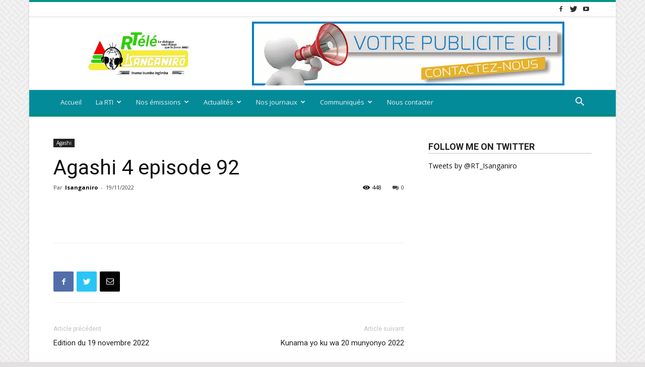

--- FILE ---
content_type: text/html; charset=UTF-8
request_url: https://isanganiro.org/2022/11/19/agashi-4-episode-92/?noamp=mobile
body_size: 24103
content:
<!doctype html >
<!--[if IE 8]>    <html class="ie8" lang="en"> <![endif]-->
<!--[if IE 9]>    <html class="ie9" lang="en"> <![endif]-->
<!--[if gt IE 8]><!--> <html lang="fr-FR"> <!--<![endif]-->
<head>
    <meta charset="UTF-8" />
    <meta name="viewport" content="width=device-width, initial-scale=1.0">
    <link rel="pingback" href="https://isanganiro.org/xmlrpc.php" />
    <script type="text/javascript">
(()=>{var e={};e.g=function(){if("object"==typeof globalThis)return globalThis;try{return this||new Function("return this")()}catch(e){if("object"==typeof window)return window}}(),function(n){let{ampUrl:t,isCustomizePreview:r,isAmpDevMode:o,noampQueryVarName:s,noampQueryVarValue:i,disabledStorageKey:a,mobileUserAgents:c,regexRegex:d}=n;if("undefined"==typeof sessionStorage)return;const g=new RegExp(d);if(!c.some((e=>{const n=e.match(g);return!(!n||!new RegExp(n[1],n[2]).test(navigator.userAgent))||navigator.userAgent.includes(e)})))return;e.g.addEventListener("DOMContentLoaded",(()=>{const e=document.getElementById("amp-mobile-version-switcher");if(!e)return;e.hidden=!1;const n=e.querySelector("a[href]");n&&n.addEventListener("click",(()=>{sessionStorage.removeItem(a)}))}));const u=o&&["paired-browsing-non-amp","paired-browsing-amp"].includes(window.name);if(sessionStorage.getItem(a)||r||u)return;const m=new URL(location.href),h=new URL(t);h.hash=m.hash,m.searchParams.has(s)&&i===m.searchParams.get(s)?sessionStorage.setItem(a,"1"):h.href!==m.href&&(window.stop(),location.replace(h.href))}({"ampUrl":"https:\/\/isanganiro.org\/2022\/11\/19\/agashi-4-episode-92\/?amp=1","noampQueryVarName":"noamp","noampQueryVarValue":"mobile","disabledStorageKey":"amp_mobile_redirect_disabled","mobileUserAgents":["Mobile","Android","Silk\/","Kindle","BlackBerry","Opera Mini","Opera Mobi"],"regexRegex":"^\\/((?:.|\n)+)\\/([i]*)$","isCustomizePreview":false,"isAmpDevMode":false})})();
</script>
<title>Agashi 4 episode 92 - Radio-Télévision Isanganiro</title>
<meta name='robots' content='max-image-preview:large' />
<link rel="icon" type="image/png" href="https://isanganiro.org/wp-content/uploads/2022/05/Logo-site-2-300x130.jpg">
<!-- This site is optimized with the Yoast SEO plugin v12.0 - https://yoast.com/wordpress/plugins/seo/ -->
<link rel="canonical" href="https://isanganiro.org/2022/11/19/agashi-4-episode-92/" />
<meta property="og:locale" content="fr_FR" />
<meta property="og:type" content="article" />
<meta property="og:title" content="Agashi 4 episode 92 - Radio-Télévision Isanganiro" />
<meta property="og:url" content="https://isanganiro.org/2022/11/19/agashi-4-episode-92/" />
<meta property="og:site_name" content="Radio-Télévision Isanganiro" />
<meta property="article:publisher" content="https://www.facebook.com/Isanganiro/" />
<meta property="article:author" content="https://www.facebook.com/Isanganiro" />
<meta property="article:section" content="Agashi" />
<meta property="article:published_time" content="2022-11-19T14:58:13+02:00" />
<meta property="article:modified_time" content="2022-12-05T14:59:32+02:00" />
<meta property="og:updated_time" content="2022-12-05T14:59:32+02:00" />
<meta name="twitter:card" content="summary_large_image" />
<meta name="twitter:title" content="Agashi 4 episode 92 - Radio-Télévision Isanganiro" />
<meta name="twitter:site" content="@RadioIsanganiro" />
<meta name="twitter:creator" content="@RT_Isanganiro" />
<script type='application/ld+json' class='yoast-schema-graph yoast-schema-graph--main'>{"@context":"https://schema.org","@graph":[{"@type":"WebSite","@id":"https://isanganiro.org/#website","url":"https://isanganiro.org/","name":"Radio-T\u00e9l\u00e9vision Isanganiro","potentialAction":{"@type":"SearchAction","target":"https://isanganiro.org/?s={search_term_string}","query-input":"required name=search_term_string"}},{"@type":"WebPage","@id":"https://isanganiro.org/2022/11/19/agashi-4-episode-92/#webpage","url":"https://isanganiro.org/2022/11/19/agashi-4-episode-92/","inLanguage":"fr-FR","name":"Agashi 4 episode 92 - Radio-T\u00e9l\u00e9vision Isanganiro","isPartOf":{"@id":"https://isanganiro.org/#website"},"datePublished":"2022-11-19T14:58:13+02:00","dateModified":"2022-12-05T14:59:32+02:00","author":{"@id":"https://isanganiro.org/#/schema/person/f52560e817f88f93486c0c9d39dc92f9"}},{"@type":["Person"],"@id":"https://isanganiro.org/#/schema/person/f52560e817f88f93486c0c9d39dc92f9","name":"Isanganiro","image":{"@type":"ImageObject","@id":"https://isanganiro.org/#authorlogo","url":"https://secure.gravatar.com/avatar/edb0e96701c209ab4b50211c856c50c4?s=96&d=mm&r=g","caption":"Isanganiro"},"sameAs":["https://www.facebook.com/Isanganiro","https://www.instagram.com/isanganiro/","https://twitter.com/https://twitter.com/RT_Isanganiro","https://www.youtube.com/channel/UCjRIbms92PQzrOkV1ZkS_Zg"]}]}</script>
<!-- / Yoast SEO plugin. -->

<link rel='dns-prefetch' href='//fonts.googleapis.com' />
<link rel="alternate" type="application/rss+xml" title="Radio-Télévision Isanganiro &raquo; Flux" href="https://isanganiro.org/feed/" />
<link rel="alternate" type="application/rss+xml" title="Radio-Télévision Isanganiro &raquo; Flux des commentaires" href="https://isanganiro.org/comments/feed/" />
<link rel="alternate" type="application/rss+xml" title="Radio-Télévision Isanganiro &raquo; Agashi 4 episode 92 Flux des commentaires" href="https://isanganiro.org/2022/11/19/agashi-4-episode-92/feed/" />
<script type="text/javascript">
window._wpemojiSettings = {"baseUrl":"https:\/\/s.w.org\/images\/core\/emoji\/14.0.0\/72x72\/","ext":".png","svgUrl":"https:\/\/s.w.org\/images\/core\/emoji\/14.0.0\/svg\/","svgExt":".svg","source":{"concatemoji":"https:\/\/isanganiro.org\/wp-includes\/js\/wp-emoji-release.min.js?ver=6.1.9"}};
/*! This file is auto-generated */
!function(e,a,t){var n,r,o,i=a.createElement("canvas"),p=i.getContext&&i.getContext("2d");function s(e,t){var a=String.fromCharCode,e=(p.clearRect(0,0,i.width,i.height),p.fillText(a.apply(this,e),0,0),i.toDataURL());return p.clearRect(0,0,i.width,i.height),p.fillText(a.apply(this,t),0,0),e===i.toDataURL()}function c(e){var t=a.createElement("script");t.src=e,t.defer=t.type="text/javascript",a.getElementsByTagName("head")[0].appendChild(t)}for(o=Array("flag","emoji"),t.supports={everything:!0,everythingExceptFlag:!0},r=0;r<o.length;r++)t.supports[o[r]]=function(e){if(p&&p.fillText)switch(p.textBaseline="top",p.font="600 32px Arial",e){case"flag":return s([127987,65039,8205,9895,65039],[127987,65039,8203,9895,65039])?!1:!s([55356,56826,55356,56819],[55356,56826,8203,55356,56819])&&!s([55356,57332,56128,56423,56128,56418,56128,56421,56128,56430,56128,56423,56128,56447],[55356,57332,8203,56128,56423,8203,56128,56418,8203,56128,56421,8203,56128,56430,8203,56128,56423,8203,56128,56447]);case"emoji":return!s([129777,127995,8205,129778,127999],[129777,127995,8203,129778,127999])}return!1}(o[r]),t.supports.everything=t.supports.everything&&t.supports[o[r]],"flag"!==o[r]&&(t.supports.everythingExceptFlag=t.supports.everythingExceptFlag&&t.supports[o[r]]);t.supports.everythingExceptFlag=t.supports.everythingExceptFlag&&!t.supports.flag,t.DOMReady=!1,t.readyCallback=function(){t.DOMReady=!0},t.supports.everything||(n=function(){t.readyCallback()},a.addEventListener?(a.addEventListener("DOMContentLoaded",n,!1),e.addEventListener("load",n,!1)):(e.attachEvent("onload",n),a.attachEvent("onreadystatechange",function(){"complete"===a.readyState&&t.readyCallback()})),(e=t.source||{}).concatemoji?c(e.concatemoji):e.wpemoji&&e.twemoji&&(c(e.twemoji),c(e.wpemoji)))}(window,document,window._wpemojiSettings);
</script>
<style type="text/css">
img.wp-smiley,
img.emoji {
	display: inline !important;
	border: none !important;
	box-shadow: none !important;
	height: 1em !important;
	width: 1em !important;
	margin: 0 0.07em !important;
	vertical-align: -0.1em !important;
	background: none !important;
	padding: 0 !important;
}
</style>
	<link rel='stylesheet' id='scap.flashblock-css' href='https://isanganiro.org/wp-content/plugins/compact-wp-audio-player/css/flashblock.css?ver=6.1.9' type='text/css' media='all' />
<link rel='stylesheet' id='scap.player-css' href='https://isanganiro.org/wp-content/plugins/compact-wp-audio-player/css/player.css?ver=6.1.9' type='text/css' media='all' />
<link rel='stylesheet' id='wp-block-library-css' href='https://isanganiro.org/wp-includes/css/dist/block-library/style.min.css?ver=6.1.9' type='text/css' media='all' />
<link rel='stylesheet' id='classic-theme-styles-css' href='https://isanganiro.org/wp-includes/css/classic-themes.min.css?ver=1' type='text/css' media='all' />
<style id='global-styles-inline-css' type='text/css'>
body{--wp--preset--color--black: #000000;--wp--preset--color--cyan-bluish-gray: #abb8c3;--wp--preset--color--white: #ffffff;--wp--preset--color--pale-pink: #f78da7;--wp--preset--color--vivid-red: #cf2e2e;--wp--preset--color--luminous-vivid-orange: #ff6900;--wp--preset--color--luminous-vivid-amber: #fcb900;--wp--preset--color--light-green-cyan: #7bdcb5;--wp--preset--color--vivid-green-cyan: #00d084;--wp--preset--color--pale-cyan-blue: #8ed1fc;--wp--preset--color--vivid-cyan-blue: #0693e3;--wp--preset--color--vivid-purple: #9b51e0;--wp--preset--gradient--vivid-cyan-blue-to-vivid-purple: linear-gradient(135deg,rgba(6,147,227,1) 0%,rgb(155,81,224) 100%);--wp--preset--gradient--light-green-cyan-to-vivid-green-cyan: linear-gradient(135deg,rgb(122,220,180) 0%,rgb(0,208,130) 100%);--wp--preset--gradient--luminous-vivid-amber-to-luminous-vivid-orange: linear-gradient(135deg,rgba(252,185,0,1) 0%,rgba(255,105,0,1) 100%);--wp--preset--gradient--luminous-vivid-orange-to-vivid-red: linear-gradient(135deg,rgba(255,105,0,1) 0%,rgb(207,46,46) 100%);--wp--preset--gradient--very-light-gray-to-cyan-bluish-gray: linear-gradient(135deg,rgb(238,238,238) 0%,rgb(169,184,195) 100%);--wp--preset--gradient--cool-to-warm-spectrum: linear-gradient(135deg,rgb(74,234,220) 0%,rgb(151,120,209) 20%,rgb(207,42,186) 40%,rgb(238,44,130) 60%,rgb(251,105,98) 80%,rgb(254,248,76) 100%);--wp--preset--gradient--blush-light-purple: linear-gradient(135deg,rgb(255,206,236) 0%,rgb(152,150,240) 100%);--wp--preset--gradient--blush-bordeaux: linear-gradient(135deg,rgb(254,205,165) 0%,rgb(254,45,45) 50%,rgb(107,0,62) 100%);--wp--preset--gradient--luminous-dusk: linear-gradient(135deg,rgb(255,203,112) 0%,rgb(199,81,192) 50%,rgb(65,88,208) 100%);--wp--preset--gradient--pale-ocean: linear-gradient(135deg,rgb(255,245,203) 0%,rgb(182,227,212) 50%,rgb(51,167,181) 100%);--wp--preset--gradient--electric-grass: linear-gradient(135deg,rgb(202,248,128) 0%,rgb(113,206,126) 100%);--wp--preset--gradient--midnight: linear-gradient(135deg,rgb(2,3,129) 0%,rgb(40,116,252) 100%);--wp--preset--duotone--dark-grayscale: url('#wp-duotone-dark-grayscale');--wp--preset--duotone--grayscale: url('#wp-duotone-grayscale');--wp--preset--duotone--purple-yellow: url('#wp-duotone-purple-yellow');--wp--preset--duotone--blue-red: url('#wp-duotone-blue-red');--wp--preset--duotone--midnight: url('#wp-duotone-midnight');--wp--preset--duotone--magenta-yellow: url('#wp-duotone-magenta-yellow');--wp--preset--duotone--purple-green: url('#wp-duotone-purple-green');--wp--preset--duotone--blue-orange: url('#wp-duotone-blue-orange');--wp--preset--font-size--small: 11px;--wp--preset--font-size--medium: 20px;--wp--preset--font-size--large: 32px;--wp--preset--font-size--x-large: 42px;--wp--preset--font-size--regular: 15px;--wp--preset--font-size--larger: 50px;--wp--preset--spacing--20: 0.44rem;--wp--preset--spacing--30: 0.67rem;--wp--preset--spacing--40: 1rem;--wp--preset--spacing--50: 1.5rem;--wp--preset--spacing--60: 2.25rem;--wp--preset--spacing--70: 3.38rem;--wp--preset--spacing--80: 5.06rem;}:where(.is-layout-flex){gap: 0.5em;}body .is-layout-flow > .alignleft{float: left;margin-inline-start: 0;margin-inline-end: 2em;}body .is-layout-flow > .alignright{float: right;margin-inline-start: 2em;margin-inline-end: 0;}body .is-layout-flow > .aligncenter{margin-left: auto !important;margin-right: auto !important;}body .is-layout-constrained > .alignleft{float: left;margin-inline-start: 0;margin-inline-end: 2em;}body .is-layout-constrained > .alignright{float: right;margin-inline-start: 2em;margin-inline-end: 0;}body .is-layout-constrained > .aligncenter{margin-left: auto !important;margin-right: auto !important;}body .is-layout-constrained > :where(:not(.alignleft):not(.alignright):not(.alignfull)){max-width: var(--wp--style--global--content-size);margin-left: auto !important;margin-right: auto !important;}body .is-layout-constrained > .alignwide{max-width: var(--wp--style--global--wide-size);}body .is-layout-flex{display: flex;}body .is-layout-flex{flex-wrap: wrap;align-items: center;}body .is-layout-flex > *{margin: 0;}:where(.wp-block-columns.is-layout-flex){gap: 2em;}.has-black-color{color: var(--wp--preset--color--black) !important;}.has-cyan-bluish-gray-color{color: var(--wp--preset--color--cyan-bluish-gray) !important;}.has-white-color{color: var(--wp--preset--color--white) !important;}.has-pale-pink-color{color: var(--wp--preset--color--pale-pink) !important;}.has-vivid-red-color{color: var(--wp--preset--color--vivid-red) !important;}.has-luminous-vivid-orange-color{color: var(--wp--preset--color--luminous-vivid-orange) !important;}.has-luminous-vivid-amber-color{color: var(--wp--preset--color--luminous-vivid-amber) !important;}.has-light-green-cyan-color{color: var(--wp--preset--color--light-green-cyan) !important;}.has-vivid-green-cyan-color{color: var(--wp--preset--color--vivid-green-cyan) !important;}.has-pale-cyan-blue-color{color: var(--wp--preset--color--pale-cyan-blue) !important;}.has-vivid-cyan-blue-color{color: var(--wp--preset--color--vivid-cyan-blue) !important;}.has-vivid-purple-color{color: var(--wp--preset--color--vivid-purple) !important;}.has-black-background-color{background-color: var(--wp--preset--color--black) !important;}.has-cyan-bluish-gray-background-color{background-color: var(--wp--preset--color--cyan-bluish-gray) !important;}.has-white-background-color{background-color: var(--wp--preset--color--white) !important;}.has-pale-pink-background-color{background-color: var(--wp--preset--color--pale-pink) !important;}.has-vivid-red-background-color{background-color: var(--wp--preset--color--vivid-red) !important;}.has-luminous-vivid-orange-background-color{background-color: var(--wp--preset--color--luminous-vivid-orange) !important;}.has-luminous-vivid-amber-background-color{background-color: var(--wp--preset--color--luminous-vivid-amber) !important;}.has-light-green-cyan-background-color{background-color: var(--wp--preset--color--light-green-cyan) !important;}.has-vivid-green-cyan-background-color{background-color: var(--wp--preset--color--vivid-green-cyan) !important;}.has-pale-cyan-blue-background-color{background-color: var(--wp--preset--color--pale-cyan-blue) !important;}.has-vivid-cyan-blue-background-color{background-color: var(--wp--preset--color--vivid-cyan-blue) !important;}.has-vivid-purple-background-color{background-color: var(--wp--preset--color--vivid-purple) !important;}.has-black-border-color{border-color: var(--wp--preset--color--black) !important;}.has-cyan-bluish-gray-border-color{border-color: var(--wp--preset--color--cyan-bluish-gray) !important;}.has-white-border-color{border-color: var(--wp--preset--color--white) !important;}.has-pale-pink-border-color{border-color: var(--wp--preset--color--pale-pink) !important;}.has-vivid-red-border-color{border-color: var(--wp--preset--color--vivid-red) !important;}.has-luminous-vivid-orange-border-color{border-color: var(--wp--preset--color--luminous-vivid-orange) !important;}.has-luminous-vivid-amber-border-color{border-color: var(--wp--preset--color--luminous-vivid-amber) !important;}.has-light-green-cyan-border-color{border-color: var(--wp--preset--color--light-green-cyan) !important;}.has-vivid-green-cyan-border-color{border-color: var(--wp--preset--color--vivid-green-cyan) !important;}.has-pale-cyan-blue-border-color{border-color: var(--wp--preset--color--pale-cyan-blue) !important;}.has-vivid-cyan-blue-border-color{border-color: var(--wp--preset--color--vivid-cyan-blue) !important;}.has-vivid-purple-border-color{border-color: var(--wp--preset--color--vivid-purple) !important;}.has-vivid-cyan-blue-to-vivid-purple-gradient-background{background: var(--wp--preset--gradient--vivid-cyan-blue-to-vivid-purple) !important;}.has-light-green-cyan-to-vivid-green-cyan-gradient-background{background: var(--wp--preset--gradient--light-green-cyan-to-vivid-green-cyan) !important;}.has-luminous-vivid-amber-to-luminous-vivid-orange-gradient-background{background: var(--wp--preset--gradient--luminous-vivid-amber-to-luminous-vivid-orange) !important;}.has-luminous-vivid-orange-to-vivid-red-gradient-background{background: var(--wp--preset--gradient--luminous-vivid-orange-to-vivid-red) !important;}.has-very-light-gray-to-cyan-bluish-gray-gradient-background{background: var(--wp--preset--gradient--very-light-gray-to-cyan-bluish-gray) !important;}.has-cool-to-warm-spectrum-gradient-background{background: var(--wp--preset--gradient--cool-to-warm-spectrum) !important;}.has-blush-light-purple-gradient-background{background: var(--wp--preset--gradient--blush-light-purple) !important;}.has-blush-bordeaux-gradient-background{background: var(--wp--preset--gradient--blush-bordeaux) !important;}.has-luminous-dusk-gradient-background{background: var(--wp--preset--gradient--luminous-dusk) !important;}.has-pale-ocean-gradient-background{background: var(--wp--preset--gradient--pale-ocean) !important;}.has-electric-grass-gradient-background{background: var(--wp--preset--gradient--electric-grass) !important;}.has-midnight-gradient-background{background: var(--wp--preset--gradient--midnight) !important;}.has-small-font-size{font-size: var(--wp--preset--font-size--small) !important;}.has-medium-font-size{font-size: var(--wp--preset--font-size--medium) !important;}.has-large-font-size{font-size: var(--wp--preset--font-size--large) !important;}.has-x-large-font-size{font-size: var(--wp--preset--font-size--x-large) !important;}
.wp-block-navigation a:where(:not(.wp-element-button)){color: inherit;}
:where(.wp-block-columns.is-layout-flex){gap: 2em;}
.wp-block-pullquote{font-size: 1.5em;line-height: 1.6;}
</style>
<link rel='stylesheet' id='contact-form-7-css' href='https://isanganiro.org/wp-content/plugins/contact-form-7/includes/css/styles.css?ver=5.1.4' type='text/css' media='all' />
<link rel='stylesheet' id='td-plugin-newsletter-css' href='https://isanganiro.org/wp-content/plugins/td-newsletter/style.css?ver=9.7.2' type='text/css' media='all' />
<link rel='stylesheet' id='td-plugin-multi-purpose-css' href='https://isanganiro.org/wp-content/plugins/td-composer/td-multi-purpose/style.css?ver=87aa69b3a2aab340715eee6578a06159' type='text/css' media='all' />
<link crossorigin="anonymous" rel='stylesheet' id='google-fonts-style-css' href='https://fonts.googleapis.com/css?family=Open+Sans%3A300italic%2C400%2C400italic%2C600%2C600italic%2C700%7CRoboto%3A300%2C400%2C400italic%2C500%2C500italic%2C700%2C900&#038;ver=9.7.2' type='text/css' media='all' />
<link rel='stylesheet' id='tablepress-default-css' href='https://isanganiro.org/wp-content/plugins/tablepress/css/default.min.css?ver=1.9.2' type='text/css' media='all' />
<link rel='stylesheet' id='td-theme-css' href='https://isanganiro.org/wp-content/themes/Newspaper/style.css?ver=9.7.2' type='text/css' media='all' />
<style id='td-theme-inline-css' type='text/css'>
    
        @media (max-width: 767px) {
            .td-header-desktop-wrap {
                display: none;
            }
        }
        @media (min-width: 767px) {
            .td-header-mobile-wrap {
                display: none;
            }
        }
    
	
</style>
<link rel='stylesheet' id='td-legacy-framework-front-style-css' href='https://isanganiro.org/wp-content/plugins/td-composer/legacy/Newspaper/assets/css/td_legacy_main.css?ver=87aa69b3a2aab340715eee6578a06159' type='text/css' media='all' />
<link rel='stylesheet' id='td-theme-demo-style-css' href='https://isanganiro.org/wp-content/themes/Newspaper/includes/demos/magazine/demo_style.css?ver=9.7.2' type='text/css' media='all' />
<link rel='stylesheet' id='tdb_front_style-css' href='https://isanganiro.org/wp-content/plugins/td-cloud-library/assets/css/tdb_less_front.css?ver=96be9388232cf6f1e9ad7a3c9f4e9872' type='text/css' media='all' />
<script type='text/javascript' src='https://isanganiro.org/wp-content/plugins/compact-wp-audio-player/js/soundmanager2-nodebug-jsmin.js?ver=6.1.9' id='scap.soundmanager2-js'></script>
<script type='text/javascript' src='https://isanganiro.org/wp-includes/js/jquery/jquery.min.js?ver=3.6.1' id='jquery-core-js'></script>
<script type='text/javascript' src='https://isanganiro.org/wp-includes/js/jquery/jquery-migrate.min.js?ver=3.3.2' id='jquery-migrate-js'></script>
<link rel="https://api.w.org/" href="https://isanganiro.org/wp-json/" /><link rel="alternate" type="application/json" href="https://isanganiro.org/wp-json/wp/v2/posts/63844" /><link rel="EditURI" type="application/rsd+xml" title="RSD" href="https://isanganiro.org/xmlrpc.php?rsd" />
<link rel="wlwmanifest" type="application/wlwmanifest+xml" href="https://isanganiro.org/wp-includes/wlwmanifest.xml" />
<meta name="generator" content="WordPress 6.1.9" />
<link rel='shortlink' href='https://isanganiro.org/?p=63844' />
<link rel="alternate" type="application/json+oembed" href="https://isanganiro.org/wp-json/oembed/1.0/embed?url=https%3A%2F%2Fisanganiro.org%2F2022%2F11%2F19%2Fagashi-4-episode-92%2F" />
<link rel="alternate" type="text/xml+oembed" href="https://isanganiro.org/wp-json/oembed/1.0/embed?url=https%3A%2F%2Fisanganiro.org%2F2022%2F11%2F19%2Fagashi-4-episode-92%2F&#038;format=xml" />
			<meta property="fb:pages" content="197272753674722" />
							<meta property="ia:markup_url" content="https://isanganiro.org/2022/11/19/agashi-4-episode-92/?ia_markup=1" />
				<link rel="alternate" type="text/html" media="only screen and (max-width: 640px)" href="https://isanganiro.org/2022/11/19/agashi-4-episode-92/?amp=1"><!--[if lt IE 9]><script src="https://cdnjs.cloudflare.com/ajax/libs/html5shiv/3.7.3/html5shiv.js"></script><![endif]-->
        <script>
        window.tdb_globals = {"wpRestNonce":"b9ea0c6624","wpRestUrl":"https:\/\/isanganiro.org\/wp-json\/","permalinkStructure":"\/%year%\/%monthnum%\/%day%\/%postname%\/","isAjax":false,"isAdminBarShowing":false,"autoloadScrollPercent":50,"origPostEditUrl":null};
    </script>
    			<script>
				window.tdwGlobal = {"adminUrl":"https:\/\/isanganiro.org\/wp-admin\/","wpRestNonce":"b9ea0c6624","wpRestUrl":"https:\/\/isanganiro.org\/wp-json\/","permalinkStructure":"\/%year%\/%monthnum%\/%day%\/%postname%\/"};
			</script>
			<link rel="amphtml" href="https://isanganiro.org/2022/11/19/agashi-4-episode-92/?amp=1"><style>#amp-mobile-version-switcher{left:0;position:absolute;width:100%;z-index:100}#amp-mobile-version-switcher>a{background-color:#444;border:0;color:#eaeaea;display:block;font-family:-apple-system,BlinkMacSystemFont,Segoe UI,Roboto,Oxygen-Sans,Ubuntu,Cantarell,Helvetica Neue,sans-serif;font-size:16px;font-weight:600;padding:15px 0;text-align:center;-webkit-text-decoration:none;text-decoration:none}#amp-mobile-version-switcher>a:active,#amp-mobile-version-switcher>a:focus,#amp-mobile-version-switcher>a:hover{-webkit-text-decoration:underline;text-decoration:underline}</style>
<!-- JS generated by theme -->

<script>
    
    

	    var tdBlocksArray = []; //here we store all the items for the current page

	    //td_block class - each ajax block uses a object of this class for requests
	    function tdBlock() {
		    this.id = '';
		    this.block_type = 1; //block type id (1-234 etc)
		    this.atts = '';
		    this.td_column_number = '';
		    this.td_current_page = 1; //
		    this.post_count = 0; //from wp
		    this.found_posts = 0; //from wp
		    this.max_num_pages = 0; //from wp
		    this.td_filter_value = ''; //current live filter value
		    this.is_ajax_running = false;
		    this.td_user_action = ''; // load more or infinite loader (used by the animation)
		    this.header_color = '';
		    this.ajax_pagination_infinite_stop = ''; //show load more at page x
	    }


        // td_js_generator - mini detector
        (function(){
            var htmlTag = document.getElementsByTagName("html")[0];

	        if ( navigator.userAgent.indexOf("MSIE 10.0") > -1 ) {
                htmlTag.className += ' ie10';
            }

            if ( !!navigator.userAgent.match(/Trident.*rv\:11\./) ) {
                htmlTag.className += ' ie11';
            }

	        if ( navigator.userAgent.indexOf("Edge") > -1 ) {
                htmlTag.className += ' ieEdge';
            }

            if ( /(iPad|iPhone|iPod)/g.test(navigator.userAgent) ) {
                htmlTag.className += ' td-md-is-ios';
            }

            var user_agent = navigator.userAgent.toLowerCase();
            if ( user_agent.indexOf("android") > -1 ) {
                htmlTag.className += ' td-md-is-android';
            }

            if ( -1 !== navigator.userAgent.indexOf('Mac OS X')  ) {
                htmlTag.className += ' td-md-is-os-x';
            }

            if ( /chrom(e|ium)/.test(navigator.userAgent.toLowerCase()) ) {
               htmlTag.className += ' td-md-is-chrome';
            }

            if ( -1 !== navigator.userAgent.indexOf('Firefox') ) {
                htmlTag.className += ' td-md-is-firefox';
            }

            if ( -1 !== navigator.userAgent.indexOf('Safari') && -1 === navigator.userAgent.indexOf('Chrome') ) {
                htmlTag.className += ' td-md-is-safari';
            }

            if( -1 !== navigator.userAgent.indexOf('IEMobile') ){
                htmlTag.className += ' td-md-is-iemobile';
            }

        })();




        var tdLocalCache = {};

        ( function () {
            "use strict";

            tdLocalCache = {
                data: {},
                remove: function (resource_id) {
                    delete tdLocalCache.data[resource_id];
                },
                exist: function (resource_id) {
                    return tdLocalCache.data.hasOwnProperty(resource_id) && tdLocalCache.data[resource_id] !== null;
                },
                get: function (resource_id) {
                    return tdLocalCache.data[resource_id];
                },
                set: function (resource_id, cachedData) {
                    tdLocalCache.remove(resource_id);
                    tdLocalCache.data[resource_id] = cachedData;
                }
            };
        })();

    
    
var td_viewport_interval_list=[{"limitBottom":767,"sidebarWidth":228},{"limitBottom":1018,"sidebarWidth":300},{"limitBottom":1140,"sidebarWidth":324}];
var td_animation_stack_effect="type0";
var tds_animation_stack=true;
var td_animation_stack_specific_selectors=".entry-thumb, img";
var td_animation_stack_general_selectors=".td-animation-stack img, .td-animation-stack .entry-thumb, .post img";
var tds_general_modal_image="yes";
var tdc_is_installed="yes";
var td_ajax_url="https:\/\/isanganiro.org\/wp-admin\/admin-ajax.php?td_theme_name=Newspaper&v=9.7.2";
var td_get_template_directory_uri="https:\/\/isanganiro.org\/wp-content\/themes\/Newspaper";
var tds_snap_menu="smart_snap_always";
var tds_logo_on_sticky="";
var tds_header_style="";
var td_please_wait="S'il vous pla\u00eet patienter ...";
var td_email_user_pass_incorrect="Utilisateur ou mot de passe incorrect!";
var td_email_user_incorrect="E-mail ou nom d'utilisateur incorrect !";
var td_email_incorrect="Email incorrect !";
var tds_more_articles_on_post_enable="";
var tds_more_articles_on_post_time_to_wait="";
var tds_more_articles_on_post_pages_distance_from_top=0;
var tds_theme_color_site_wide="#009688";
var tds_smart_sidebar="enabled";
var tdThemeName="Newspaper";
var td_magnific_popup_translation_tPrev="Pr\u00e9c\u00e9dente (fl\u00e8che gauche)";
var td_magnific_popup_translation_tNext="Suivante (fl\u00e8che droite)";
var td_magnific_popup_translation_tCounter="%curr% sur %total%";
var td_magnific_popup_translation_ajax_tError="Le contenu de %url% pas pu \u00eatre charg\u00e9.";
var td_magnific_popup_translation_image_tError="L'image #%curr% pas pu \u00eatre charg\u00e9e.";
var tdBlockNonce="f337827350";
var tdDateNamesI18n={"month_names":["janvier","f\u00e9vrier","mars","avril","mai","juin","juillet","ao\u00fbt","septembre","octobre","novembre","d\u00e9cembre"],"month_names_short":["Jan","F\u00e9v","Mar","Avr","Mai","Juin","Juil","Ao\u00fbt","Sep","Oct","Nov","D\u00e9c"],"day_names":["dimanche","lundi","mardi","mercredi","jeudi","vendredi","samedi"],"day_names_short":["dim","lun","mar","mer","jeu","ven","sam"]};
var td_ad_background_click_link="";
var td_ad_background_click_target="";
</script>


<!-- Header style compiled by theme -->

<style>
    

body {
	background-color:#e2e0e1;
	background-image:url("https://isanganiro.org/wp-content/uploads/2019/07/background.png");
}
.td-header-wrap .black-menu .sf-menu > .current-menu-item > a,
    .td-header-wrap .black-menu .sf-menu > .current-menu-ancestor > a,
    .td-header-wrap .black-menu .sf-menu > .current-category-ancestor > a,
    .td-header-wrap .black-menu .sf-menu > li > a:hover,
    .td-header-wrap .black-menu .sf-menu > .sfHover > a,
    .td-header-style-12 .td-header-menu-wrap-full,
    .sf-menu > .current-menu-item > a:after,
    .sf-menu > .current-menu-ancestor > a:after,
    .sf-menu > .current-category-ancestor > a:after,
    .sf-menu > li:hover > a:after,
    .sf-menu > .sfHover > a:after,
    .td-header-style-12 .td-affix,
    .header-search-wrap .td-drop-down-search:after,
    .header-search-wrap .td-drop-down-search .btn:hover,
    input[type=submit]:hover,
    .td-read-more a,
    .td-post-category:hover,
    .td-grid-style-1.td-hover-1 .td-big-grid-post:hover .td-post-category,
    .td-grid-style-5.td-hover-1 .td-big-grid-post:hover .td-post-category,
    .td_top_authors .td-active .td-author-post-count,
    .td_top_authors .td-active .td-author-comments-count,
    .td_top_authors .td_mod_wrap:hover .td-author-post-count,
    .td_top_authors .td_mod_wrap:hover .td-author-comments-count,
    .td-404-sub-sub-title a:hover,
    .td-search-form-widget .wpb_button:hover,
    .td-rating-bar-wrap div,
    .td_category_template_3 .td-current-sub-category,
    .dropcap,
    .td_wrapper_video_playlist .td_video_controls_playlist_wrapper,
    .wpb_default,
    .wpb_default:hover,
    .td-left-smart-list:hover,
    .td-right-smart-list:hover,
    .woocommerce-checkout .woocommerce input.button:hover,
    .woocommerce-page .woocommerce a.button:hover,
    .woocommerce-account div.woocommerce .button:hover,
    #bbpress-forums button:hover,
    .bbp_widget_login .button:hover,
    .td-footer-wrapper .td-post-category,
    .td-footer-wrapper .widget_product_search input[type="submit"]:hover,
    .woocommerce .product a.button:hover,
    .woocommerce .product #respond input#submit:hover,
    .woocommerce .checkout input#place_order:hover,
    .woocommerce .woocommerce.widget .button:hover,
    .single-product .product .summary .cart .button:hover,
    .woocommerce-cart .woocommerce table.cart .button:hover,
    .woocommerce-cart .woocommerce .shipping-calculator-form .button:hover,
    .td-next-prev-wrap a:hover,
    .td-load-more-wrap a:hover,
    .td-post-small-box a:hover,
    .page-nav .current,
    .page-nav:first-child > div,
    .td_category_template_8 .td-category-header .td-category a.td-current-sub-category,
    .td_category_template_4 .td-category-siblings .td-category a:hover,
    #bbpress-forums .bbp-pagination .current,
    #bbpress-forums #bbp-single-user-details #bbp-user-navigation li.current a,
    .td-theme-slider:hover .slide-meta-cat a,
    a.vc_btn-black:hover,
    .td-trending-now-wrapper:hover .td-trending-now-title,
    .td-scroll-up,
    .td-smart-list-button:hover,
    .td-weather-information:before,
    .td-weather-week:before,
    .td_block_exchange .td-exchange-header:before,
    .td_block_big_grid_9.td-grid-style-1 .td-post-category,
    .td_block_big_grid_9.td-grid-style-5 .td-post-category,
    .td-grid-style-6.td-hover-1 .td-module-thumb:after,
    .td-pulldown-syle-2 .td-subcat-dropdown ul:after,
    .td_block_template_9 .td-block-title:after,
    .td_block_template_15 .td-block-title:before,
    div.wpforms-container .wpforms-form div.wpforms-submit-container button[type=submit] {
        background-color: #009688;
    }

    .td_block_template_4 .td-related-title .td-cur-simple-item:before {
        border-color: #009688 transparent transparent transparent !important;
    }

    .woocommerce .woocommerce-message .button:hover,
    .woocommerce .woocommerce-error .button:hover,
    .woocommerce .woocommerce-info .button:hover {
        background-color: #009688 !important;
    }
    
    
    .td_block_template_4 .td-related-title .td-cur-simple-item,
    .td_block_template_3 .td-related-title .td-cur-simple-item,
    .td_block_template_9 .td-related-title:after {
        background-color: #009688;
    }

    .woocommerce .product .onsale,
    .woocommerce.widget .ui-slider .ui-slider-handle {
        background: none #009688;
    }

    .woocommerce.widget.widget_layered_nav_filters ul li a {
        background: none repeat scroll 0 0 #009688 !important;
    }

    a,
    cite a:hover,
    .td_mega_menu_sub_cats .cur-sub-cat,
    .td-mega-span h3 a:hover,
    .td_mod_mega_menu:hover .entry-title a,
    .header-search-wrap .result-msg a:hover,
    .td-header-top-menu .td-drop-down-search .td_module_wrap:hover .entry-title a,
    .td-header-top-menu .td-icon-search:hover,
    .td-header-wrap .result-msg a:hover,
    .top-header-menu li a:hover,
    .top-header-menu .current-menu-item > a,
    .top-header-menu .current-menu-ancestor > a,
    .top-header-menu .current-category-ancestor > a,
    .td-social-icon-wrap > a:hover,
    .td-header-sp-top-widget .td-social-icon-wrap a:hover,
    .td-page-content blockquote p,
    .td-post-content blockquote p,
    .mce-content-body blockquote p,
    .comment-content blockquote p,
    .wpb_text_column blockquote p,
    .td_block_text_with_title blockquote p,
    .td_module_wrap:hover .entry-title a,
    .td-subcat-filter .td-subcat-list a:hover,
    .td-subcat-filter .td-subcat-dropdown a:hover,
    .td_quote_on_blocks,
    .dropcap2,
    .dropcap3,
    .td_top_authors .td-active .td-authors-name a,
    .td_top_authors .td_mod_wrap:hover .td-authors-name a,
    .td-post-next-prev-content a:hover,
    .author-box-wrap .td-author-social a:hover,
    .td-author-name a:hover,
    .td-author-url a:hover,
    .td_mod_related_posts:hover h3 > a,
    .td-post-template-11 .td-related-title .td-related-left:hover,
    .td-post-template-11 .td-related-title .td-related-right:hover,
    .td-post-template-11 .td-related-title .td-cur-simple-item,
    .td-post-template-11 .td_block_related_posts .td-next-prev-wrap a:hover,
    .comment-reply-link:hover,
    .logged-in-as a:hover,
    #cancel-comment-reply-link:hover,
    .td-search-query,
    .td-category-header .td-pulldown-category-filter-link:hover,
    .td-category-siblings .td-subcat-dropdown a:hover,
    .td-category-siblings .td-subcat-dropdown a.td-current-sub-category,
    .widget a:hover,
    .td_wp_recentcomments a:hover,
    .archive .widget_archive .current,
    .archive .widget_archive .current a,
    .widget_calendar tfoot a:hover,
    .woocommerce a.added_to_cart:hover,
    .woocommerce-account .woocommerce-MyAccount-navigation a:hover,
    #bbpress-forums li.bbp-header .bbp-reply-content span a:hover,
    #bbpress-forums .bbp-forum-freshness a:hover,
    #bbpress-forums .bbp-topic-freshness a:hover,
    #bbpress-forums .bbp-forums-list li a:hover,
    #bbpress-forums .bbp-forum-title:hover,
    #bbpress-forums .bbp-topic-permalink:hover,
    #bbpress-forums .bbp-topic-started-by a:hover,
    #bbpress-forums .bbp-topic-started-in a:hover,
    #bbpress-forums .bbp-body .super-sticky li.bbp-topic-title .bbp-topic-permalink,
    #bbpress-forums .bbp-body .sticky li.bbp-topic-title .bbp-topic-permalink,
    .widget_display_replies .bbp-author-name,
    .widget_display_topics .bbp-author-name,
    .footer-text-wrap .footer-email-wrap a,
    .td-subfooter-menu li a:hover,
    .footer-social-wrap a:hover,
    a.vc_btn-black:hover,
    .td-smart-list-dropdown-wrap .td-smart-list-button:hover,
    .td_module_17 .td-read-more a:hover,
    .td_module_18 .td-read-more a:hover,
    .td_module_19 .td-post-author-name a:hover,
    .td-instagram-user a,
    .td-pulldown-syle-2 .td-subcat-dropdown:hover .td-subcat-more span,
    .td-pulldown-syle-2 .td-subcat-dropdown:hover .td-subcat-more i,
    .td-pulldown-syle-3 .td-subcat-dropdown:hover .td-subcat-more span,
    .td-pulldown-syle-3 .td-subcat-dropdown:hover .td-subcat-more i,
    .td-block-title-wrap .td-wrapper-pulldown-filter .td-pulldown-filter-display-option:hover,
    .td-block-title-wrap .td-wrapper-pulldown-filter .td-pulldown-filter-display-option:hover i,
    .td-block-title-wrap .td-wrapper-pulldown-filter .td-pulldown-filter-link:hover,
    .td-block-title-wrap .td-wrapper-pulldown-filter .td-pulldown-filter-item .td-cur-simple-item,
    .td_block_template_2 .td-related-title .td-cur-simple-item,
    .td_block_template_5 .td-related-title .td-cur-simple-item,
    .td_block_template_6 .td-related-title .td-cur-simple-item,
    .td_block_template_7 .td-related-title .td-cur-simple-item,
    .td_block_template_8 .td-related-title .td-cur-simple-item,
    .td_block_template_9 .td-related-title .td-cur-simple-item,
    .td_block_template_10 .td-related-title .td-cur-simple-item,
    .td_block_template_11 .td-related-title .td-cur-simple-item,
    .td_block_template_12 .td-related-title .td-cur-simple-item,
    .td_block_template_13 .td-related-title .td-cur-simple-item,
    .td_block_template_14 .td-related-title .td-cur-simple-item,
    .td_block_template_15 .td-related-title .td-cur-simple-item,
    .td_block_template_16 .td-related-title .td-cur-simple-item,
    .td_block_template_17 .td-related-title .td-cur-simple-item,
    .td-theme-wrap .sf-menu ul .td-menu-item > a:hover,
    .td-theme-wrap .sf-menu ul .sfHover > a,
    .td-theme-wrap .sf-menu ul .current-menu-ancestor > a,
    .td-theme-wrap .sf-menu ul .current-category-ancestor > a,
    .td-theme-wrap .sf-menu ul .current-menu-item > a,
    .td_outlined_btn,
     .td_block_categories_tags .td-ct-item:hover {
        color: #009688;
    }

    a.vc_btn-black.vc_btn_square_outlined:hover,
    a.vc_btn-black.vc_btn_outlined:hover,
    .td-mega-menu-page .wpb_content_element ul li a:hover,
    .td-theme-wrap .td-aj-search-results .td_module_wrap:hover .entry-title a,
    .td-theme-wrap .header-search-wrap .result-msg a:hover {
        color: #009688 !important;
    }

    .td-next-prev-wrap a:hover,
    .td-load-more-wrap a:hover,
    .td-post-small-box a:hover,
    .page-nav .current,
    .page-nav:first-child > div,
    .td_category_template_8 .td-category-header .td-category a.td-current-sub-category,
    .td_category_template_4 .td-category-siblings .td-category a:hover,
    #bbpress-forums .bbp-pagination .current,
    .post .td_quote_box,
    .page .td_quote_box,
    a.vc_btn-black:hover,
    .td_block_template_5 .td-block-title > *,
    .td_outlined_btn {
        border-color: #009688;
    }

    .td_wrapper_video_playlist .td_video_currently_playing:after {
        border-color: #009688 !important;
    }

    .header-search-wrap .td-drop-down-search:before {
        border-color: transparent transparent #009688 transparent;
    }

    .block-title > span,
    .block-title > a,
    .block-title > label,
    .widgettitle,
    .widgettitle:after,
    .td-trending-now-title,
    .td-trending-now-wrapper:hover .td-trending-now-title,
    .wpb_tabs li.ui-tabs-active a,
    .wpb_tabs li:hover a,
    .vc_tta-container .vc_tta-color-grey.vc_tta-tabs-position-top.vc_tta-style-classic .vc_tta-tabs-container .vc_tta-tab.vc_active > a,
    .vc_tta-container .vc_tta-color-grey.vc_tta-tabs-position-top.vc_tta-style-classic .vc_tta-tabs-container .vc_tta-tab:hover > a,
    .td_block_template_1 .td-related-title .td-cur-simple-item,
    .woocommerce .product .products h2:not(.woocommerce-loop-product__title),
    .td-subcat-filter .td-subcat-dropdown:hover .td-subcat-more, 
    .td_3D_btn,
    .td_shadow_btn,
    .td_default_btn,
    .td_round_btn, 
    .td_outlined_btn:hover {
    	background-color: #009688;
    }

    .woocommerce div.product .woocommerce-tabs ul.tabs li.active {
    	background-color: #009688 !important;
    }

    .block-title,
    .td_block_template_1 .td-related-title,
    .wpb_tabs .wpb_tabs_nav,
    .vc_tta-container .vc_tta-color-grey.vc_tta-tabs-position-top.vc_tta-style-classic .vc_tta-tabs-container,
    .woocommerce div.product .woocommerce-tabs ul.tabs:before {
        border-color: #009688;
    }
    .td_block_wrap .td-subcat-item a.td-cur-simple-item {
	    color: #009688;
	}


    
    .td-grid-style-4 .entry-title
    {
        background-color: rgba(0, 150, 136, 0.7);
    }

    
    .block-title > span,
    .block-title > span > a,
    .block-title > a,
    .block-title > label,
    .widgettitle,
    .widgettitle:after,
    .td-trending-now-title,
    .td-trending-now-wrapper:hover .td-trending-now-title,
    .wpb_tabs li.ui-tabs-active a,
    .wpb_tabs li:hover a,
    .vc_tta-container .vc_tta-color-grey.vc_tta-tabs-position-top.vc_tta-style-classic .vc_tta-tabs-container .vc_tta-tab.vc_active > a,
    .vc_tta-container .vc_tta-color-grey.vc_tta-tabs-position-top.vc_tta-style-classic .vc_tta-tabs-container .vc_tta-tab:hover > a,
    .td_block_template_1 .td-related-title .td-cur-simple-item,
    .woocommerce .product .products h2:not(.woocommerce-loop-product__title),
    .td-subcat-filter .td-subcat-dropdown:hover .td-subcat-more,
    .td-weather-information:before,
    .td-weather-week:before,
    .td_block_exchange .td-exchange-header:before,
    .td-theme-wrap .td_block_template_3 .td-block-title > *,
    .td-theme-wrap .td_block_template_4 .td-block-title > *,
    .td-theme-wrap .td_block_template_7 .td-block-title > *,
    .td-theme-wrap .td_block_template_9 .td-block-title:after,
    .td-theme-wrap .td_block_template_10 .td-block-title::before,
    .td-theme-wrap .td_block_template_11 .td-block-title::before,
    .td-theme-wrap .td_block_template_11 .td-block-title::after,
    .td-theme-wrap .td_block_template_14 .td-block-title,
    .td-theme-wrap .td_block_template_15 .td-block-title:before,
    .td-theme-wrap .td_block_template_17 .td-block-title:before {
        background-color: #e2e0e1;
    }

    .woocommerce div.product .woocommerce-tabs ul.tabs li.active {
    	background-color: #e2e0e1 !important;
    }

    .block-title,
    .td_block_template_1 .td-related-title,
    .wpb_tabs .wpb_tabs_nav,
    .vc_tta-container .vc_tta-color-grey.vc_tta-tabs-position-top.vc_tta-style-classic .vc_tta-tabs-container,
    .woocommerce div.product .woocommerce-tabs ul.tabs:before,
    .td-theme-wrap .td_block_template_5 .td-block-title > *,
    .td-theme-wrap .td_block_template_17 .td-block-title,
    .td-theme-wrap .td_block_template_17 .td-block-title::before {
        border-color: #e2e0e1;
    }

    .td-theme-wrap .td_block_template_4 .td-block-title > *:before,
    .td-theme-wrap .td_block_template_17 .td-block-title::after {
        border-color: #e2e0e1 transparent transparent transparent;
    }
    
    .td-theme-wrap .td_block_template_4 .td-related-title .td-cur-simple-item:before {
        border-color: #e2e0e1 transparent transparent transparent !important;
    }

    
    .td-theme-wrap .block-title > span,
    .td-theme-wrap .block-title > span > a,
    .td-theme-wrap .widget_rss .block-title .rsswidget,
    .td-theme-wrap .block-title > a,
    .widgettitle,
    .widgettitle > a,
    .td-trending-now-title,
    .wpb_tabs li.ui-tabs-active a,
    .wpb_tabs li:hover a,
    .vc_tta-container .vc_tta-color-grey.vc_tta-tabs-position-top.vc_tta-style-classic .vc_tta-tabs-container .vc_tta-tab.vc_active > a,
    .vc_tta-container .vc_tta-color-grey.vc_tta-tabs-position-top.vc_tta-style-classic .vc_tta-tabs-container .vc_tta-tab:hover > a,
    .td-related-title .td-cur-simple-item,
    .woocommerce div.product .woocommerce-tabs ul.tabs li.active,
    .woocommerce .product .products h2:not(.woocommerce-loop-product__title),
    .td-theme-wrap .td_block_template_2 .td-block-title > *,
    .td-theme-wrap .td_block_template_3 .td-block-title > *,
    .td-theme-wrap .td_block_template_4 .td-block-title > *,
    .td-theme-wrap .td_block_template_5 .td-block-title > *,
    .td-theme-wrap .td_block_template_6 .td-block-title > *,
    .td-theme-wrap .td_block_template_6 .td-block-title:before,
    .td-theme-wrap .td_block_template_7 .td-block-title > *,
    .td-theme-wrap .td_block_template_8 .td-block-title > *,
    .td-theme-wrap .td_block_template_9 .td-block-title > *,
    .td-theme-wrap .td_block_template_10 .td-block-title > *,
    .td-theme-wrap .td_block_template_11 .td-block-title > *,
    .td-theme-wrap .td_block_template_12 .td-block-title > *,
    .td-theme-wrap .td_block_template_13 .td-block-title > span,
    .td-theme-wrap .td_block_template_13 .td-block-title > a,
    .td-theme-wrap .td_block_template_14 .td-block-title > *,
    .td-theme-wrap .td_block_template_14 .td-block-title-wrap .td-wrapper-pulldown-filter .td-pulldown-filter-display-option,
    .td-theme-wrap .td_block_template_14 .td-block-title-wrap .td-wrapper-pulldown-filter .td-pulldown-filter-display-option i,
    .td-theme-wrap .td_block_template_14 .td-block-title-wrap .td-wrapper-pulldown-filter .td-pulldown-filter-display-option:hover,
    .td-theme-wrap .td_block_template_14 .td-block-title-wrap .td-wrapper-pulldown-filter .td-pulldown-filter-display-option:hover i,
    .td-theme-wrap .td_block_template_15 .td-block-title > *,
    .td-theme-wrap .td_block_template_15 .td-block-title-wrap .td-wrapper-pulldown-filter,
    .td-theme-wrap .td_block_template_15 .td-block-title-wrap .td-wrapper-pulldown-filter i,
    .td-theme-wrap .td_block_template_16 .td-block-title > *,
    .td-theme-wrap .td_block_template_17 .td-block-title > * {
    	color: #222222;
    }


    
    .td-header-wrap .td-header-top-menu-full,
    .td-header-wrap .top-header-menu .sub-menu {
        background-color: #ffffff;
    }
    .td-header-style-8 .td-header-top-menu-full {
        background-color: transparent;
    }
    .td-header-style-8 .td-header-top-menu-full .td-header-top-menu {
        background-color: #ffffff;
        padding-left: 15px;
        padding-right: 15px;
    }

    .td-header-wrap .td-header-top-menu-full .td-header-top-menu,
    .td-header-wrap .td-header-top-menu-full {
        border-bottom: none;
    }


    
    .td-header-top-menu,
    .td-header-top-menu a,
    .td-header-wrap .td-header-top-menu-full .td-header-top-menu,
    .td-header-wrap .td-header-top-menu-full a,
    .td-header-style-8 .td-header-top-menu,
    .td-header-style-8 .td-header-top-menu a,
    .td-header-top-menu .td-drop-down-search .entry-title a {
        color: #2f2f2f;
    }

    
    .top-header-menu .current-menu-item > a,
    .top-header-menu .current-menu-ancestor > a,
    .top-header-menu .current-category-ancestor > a,
    .top-header-menu li a:hover,
    .td-header-sp-top-widget .td-icon-search:hover {
        color: #009688;
    }

    
    .td-header-wrap .td-header-sp-top-widget .td-icon-font,
    .td-header-style-7 .td-header-top-menu .td-social-icon-wrap .td-icon-font {
        color: #2f2f2f;
    }

    
    .td-header-wrap .td-header-sp-top-widget i.td-icon-font:hover {
        color: #009688;
    }


    
    .td-header-wrap .td-header-menu-wrap-full,
    .td-header-menu-wrap.td-affix,
    .td-header-style-3 .td-header-main-menu,
    .td-header-style-3 .td-affix .td-header-main-menu,
    .td-header-style-4 .td-header-main-menu,
    .td-header-style-4 .td-affix .td-header-main-menu,
    .td-header-style-8 .td-header-menu-wrap.td-affix,
    .td-header-style-8 .td-header-top-menu-full {
		background-color: #048b9a;
    }


    .td-boxed-layout .td-header-style-3 .td-header-menu-wrap,
    .td-boxed-layout .td-header-style-4 .td-header-menu-wrap,
    .td-header-style-3 .td_stretch_content .td-header-menu-wrap,
    .td-header-style-4 .td_stretch_content .td-header-menu-wrap {
    	background-color: #048b9a !important;
    }


    @media (min-width: 1019px) {
        .td-header-style-1 .td-header-sp-recs,
        .td-header-style-1 .td-header-sp-logo {
            margin-bottom: 28px;
        }
    }

    @media (min-width: 768px) and (max-width: 1018px) {
        .td-header-style-1 .td-header-sp-recs,
        .td-header-style-1 .td-header-sp-logo {
            margin-bottom: 14px;
        }
    }

    .td-header-style-7 .td-header-top-menu {
        border-bottom: none;
    }
    
    
    
    .td-header-menu-wrap.td-affix,
    .td-header-style-3 .td-affix .td-header-main-menu,
    .td-header-style-4 .td-affix .td-header-main-menu,
    .td-header-style-8 .td-header-menu-wrap.td-affix {
        background-color: #048b9a;
    }


    
    .sf-menu > .current-menu-item > a:after,
    .sf-menu > .current-menu-ancestor > a:after,
    .sf-menu > .current-category-ancestor > a:after,
    .sf-menu > li:hover > a:after,
    .sf-menu > .sfHover > a:after,
    .td_block_mega_menu .td-next-prev-wrap a:hover,
    .td-mega-span .td-post-category:hover,
    .td-header-wrap .black-menu .sf-menu > li > a:hover,
    .td-header-wrap .black-menu .sf-menu > .current-menu-ancestor > a,
    .td-header-wrap .black-menu .sf-menu > .sfHover > a,
    .td-header-wrap .black-menu .sf-menu > .current-menu-item > a,
    .td-header-wrap .black-menu .sf-menu > .current-menu-ancestor > a,
    .td-header-wrap .black-menu .sf-menu > .current-category-ancestor > a {
        background-color: #048b9a;
    }


    .td_block_mega_menu .td-next-prev-wrap a:hover {
        border-color: #048b9a;
    }

    .header-search-wrap .td-drop-down-search:before {
        border-color: transparent transparent #048b9a transparent;
    }

    .td_mega_menu_sub_cats .cur-sub-cat,
    .td_mod_mega_menu:hover .entry-title a,
    .td-theme-wrap .sf-menu ul .td-menu-item > a:hover,
    .td-theme-wrap .sf-menu ul .sfHover > a,
    .td-theme-wrap .sf-menu ul .current-menu-ancestor > a,
    .td-theme-wrap .sf-menu ul .current-category-ancestor > a,
    .td-theme-wrap .sf-menu ul .current-menu-item > a {
        color: #048b9a;
    }
    
    
    
    .td-affix .sf-menu > .current-menu-item > a:after,
    .td-affix .sf-menu > .current-menu-ancestor > a:after,
    .td-affix .sf-menu > .current-category-ancestor > a:after,
    .td-affix .sf-menu > li:hover > a:after,
    .td-affix .sf-menu > .sfHover > a:after,
    .td-header-wrap .td-affix .black-menu .sf-menu > li > a:hover,
    .td-header-wrap .td-affix .black-menu .sf-menu > .current-menu-ancestor > a,
    .td-header-wrap .td-affix .black-menu .sf-menu > .sfHover > a,
    .td-affix  .header-search-wrap .td-drop-down-search:after,
    .td-affix  .header-search-wrap .td-drop-down-search .btn:hover,
    .td-header-wrap .td-affix  .black-menu .sf-menu > .current-menu-item > a,
    .td-header-wrap .td-affix  .black-menu .sf-menu > .current-menu-ancestor > a,
    .td-header-wrap .td-affix  .black-menu .sf-menu > .current-category-ancestor > a {
        background-color: #048b9a;
    }
    
    .td-affix  .header-search-wrap .td-drop-down-search:before {
        border-color: transparent transparent #048b9a transparent;
    }
    
    .td-theme-wrap .td-affix .sf-menu ul .td-menu-item > a:hover,
    .td-theme-wrap .td-affix .sf-menu ul .sfHover > a,
    .td-theme-wrap .td-affix .sf-menu ul .current-menu-ancestor > a,
    .td-theme-wrap .td-affix .sf-menu ul .current-category-ancestor > a,
    .td-theme-wrap .td-affix .sf-menu ul .current-menu-item > a {
        color: #048b9a;
    }
    

    
    .td-header-wrap .td-header-menu-wrap .sf-menu > li > a,
    .td-header-wrap .td-header-menu-social .td-social-icon-wrap a,
    .td-header-style-4 .td-header-menu-social .td-social-icon-wrap i,
    .td-header-style-5 .td-header-menu-social .td-social-icon-wrap i,
    .td-header-style-6 .td-header-menu-social .td-social-icon-wrap i,
    .td-header-style-12 .td-header-menu-social .td-social-icon-wrap i,
    .td-header-wrap .header-search-wrap #td-header-search-button .td-icon-search {
        color: #efefef;
    }
    .td-header-wrap .td-header-menu-social + .td-search-wrapper #td-header-search-button:before {
      background-color: #efefef;
    }
    
    
    .td-header-wrap .td-header-menu-wrap.td-affix .sf-menu > li > a,
    .td-header-wrap .td-affix .td-header-menu-social .td-social-icon-wrap a,
    .td-header-style-4 .td-affix .td-header-menu-social .td-social-icon-wrap i,
    .td-header-style-5 .td-affix .td-header-menu-social .td-social-icon-wrap i,
    .td-header-style-6 .td-affix .td-header-menu-social .td-social-icon-wrap i,
    .td-header-style-12 .td-affix .td-header-menu-social .td-social-icon-wrap i,
    .td-header-wrap .td-affix .header-search-wrap .td-icon-search {
        color: #048b9a;
    }
    .td-header-wrap .td-affix .td-header-menu-social + .td-search-wrapper #td-header-search-button:before {
      background-color: #048b9a;
    }

    
    .td-theme-wrap .sf-menu .td-normal-menu .sub-menu {
        background-color: #048b9a;
    }

    
    .td-theme-wrap .sf-menu .td-normal-menu .td-menu-item > a:hover,
    .td-theme-wrap .sf-menu .td-normal-menu .sfHover > a,
    .td-theme-wrap .sf-menu .td-normal-menu .current-menu-ancestor > a,
    .td-theme-wrap .sf-menu .td-normal-menu .current-category-ancestor > a,
    .td-theme-wrap .sf-menu .td-normal-menu .current-menu-item > a {
        background-color: #eeee22;
    }

    
    .td-theme-wrap .sf-menu .td-normal-menu .td-menu-item > a:hover,
    .td-theme-wrap .sf-menu .td-normal-menu .sfHover > a,
    .td-theme-wrap .sf-menu .td-normal-menu .current-menu-ancestor > a,
    .td-theme-wrap .sf-menu .td-normal-menu .current-category-ancestor > a,
    .td-theme-wrap .sf-menu .td-normal-menu .current-menu-item > a {
        color: #000000;
    }

    
    .td-theme-wrap .td_mod_mega_menu:hover .entry-title a,
    .td-theme-wrap .sf-menu .td_mega_menu_sub_cats .cur-sub-cat {
        color: #000000;
    }
    .td-theme-wrap .sf-menu .td-mega-menu .td-post-category:hover,
    .td-theme-wrap .td-mega-menu .td-next-prev-wrap a:hover {
        background-color: #000000;
    }
    .td-theme-wrap .td-mega-menu .td-next-prev-wrap a:hover {
        border-color: #000000;
    }

    
    .td-menu-background:before,
    .td-search-background:before {
        background: rgba(69,132,112,0.85);
        background: -moz-linear-gradient(top, rgba(69,132,112,0.85) 0%, rgba(18,129,153,0.85) 100%);
        background: -webkit-gradient(left top, left bottom, color-stop(0%, rgba(69,132,112,0.85)), color-stop(100%, rgba(18,129,153,0.85)));
        background: -webkit-linear-gradient(top, rgba(69,132,112,0.85) 0%, rgba(18,129,153,0.85) 100%);
        background: -o-linear-gradient(top, rgba(69,132,112,0.85) 0%, rgba(18,129,153,0.85) 100%);
        background: -ms-linear-gradient(top, rgba(69,132,112,0.85) 0%, rgba(18,129,153,0.85) 100%);
        background: linear-gradient(to bottom, rgba(69,132,112,0.85) 0%, rgba(18,129,153,0.85) 100%);
        filter: progid:DXImageTransform.Microsoft.gradient( startColorstr='rgba(69,132,112,0.85)', endColorstr='rgba(18,129,153,0.85)', GradientType=0 );
    }

    
    .td-mobile-content .current-menu-item > a,
    .td-mobile-content .current-menu-ancestor > a,
    .td-mobile-content .current-category-ancestor > a,
    #td-mobile-nav .td-menu-login-section a:hover,
    #td-mobile-nav .td-register-section a:hover,
    #td-mobile-nav .td-menu-socials-wrap a:hover i,
    .td-search-close a:hover i {
        color: #e9ed6c;
    }

    
    .white-popup-block:after {
        background: rgba(69,132,112,0.8);
        background: -moz-linear-gradient(45deg, rgba(69,132,112,0.8) 0%, rgba(18,129,153,0.85) 100%);
        background: -webkit-gradient(left bottom, right top, color-stop(0%, rgba(69,132,112,0.8)), color-stop(100%, rgba(18,129,153,0.85)));
        background: -webkit-linear-gradient(45deg, rgba(69,132,112,0.8) 0%, rgba(18,129,153,0.85) 100%);
        background: -o-linear-gradient(45deg, rgba(69,132,112,0.8) 0%, rgba(18,129,153,0.85) 100%);
        background: -ms-linear-gradient(45deg, rgba(69,132,112,0.8) 0%, rgba(18,129,153,0.85) 100%);
        background: linear-gradient(45deg, rgba(69,132,112,0.8) 0%, rgba(18,129,153,0.85) 100%);
        filter: progid:DXImageTransform.Microsoft.gradient( startColorstr='rgba(69,132,112,0.8)', endColorstr='rgba(18,129,153,0.85)', GradientType=0 );
    }


    
    .td-footer-wrapper::before {
        background-image: url('https://colibri-nest.com/isanganiro/wp-content/uploads/2019/07/13.jpg');
    }

    
    .td-footer-wrapper::before {
        background-size: cover;
    }

    
    .td-footer-wrapper::before {
        opacity: 0.1;
    }



    
    .td-menu-background,
    .td-search-background {
        background-image: url('https://colibri-nest.com/isanganiro/wp-content/uploads/2019/07/1.jpg');
    }

    
    .white-popup-block:before {
        background-image: url('https://colibri-nest.com/isanganiro/wp-content/uploads/2019/07/1.jpg');
    }

    
    .top-header-menu > li > a,
    .td-weather-top-widget .td-weather-now .td-big-degrees,
    .td-weather-top-widget .td-weather-header .td-weather-city,
    .td-header-sp-top-menu .td_data_time {
        line-height:27px;
	
    }
    
    ul.sf-menu > .td-menu-item > a,
    .td-theme-wrap .td-header-menu-social {
        font-size:13px;
	font-weight:normal;
	text-transform:none;
	
    }
    
    .block-title > span,
    .block-title > a,
    .widgettitle,
    .td-trending-now-title,
    .wpb_tabs li a,
    .vc_tta-container .vc_tta-color-grey.vc_tta-tabs-position-top.vc_tta-style-classic .vc_tta-tabs-container .vc_tta-tab > a,
    .td-theme-wrap .td-related-title a,
    .woocommerce div.product .woocommerce-tabs ul.tabs li a,
    .woocommerce .product .products h2:not(.woocommerce-loop-product__title),
    .td-theme-wrap .td-block-title {
        font-size:18px;
	font-weight:bold;
	text-transform:uppercase;
	
    }
    
    .top-header-menu > li,
    .td-header-sp-top-menu,
    #td-outer-wrap .td-header-sp-top-widget .td-search-btns-wrap,
    #td-outer-wrap .td-header-sp-top-widget .td-social-icon-wrap {
        line-height: 27px;
    }



/* Style generated by theme for demo: magazine */

.td-magazine .td-header-style-1 .td-header-gradient::before,
		.td-magazine .td-header-style-1 .td-mega-span .td-post-category:hover,
		.td-magazine .td-header-style-1 .header-search-wrap .td-drop-down-search::after {
			background-color: #009688;
		}

		.td-magazine .td-header-style-1 .td_mod_mega_menu:hover .entry-title a,
		.td-magazine .td-header-style-1 .td_mega_menu_sub_cats .cur-sub-cat,
		.td-magazine .vc_tta-container .vc_tta-color-grey.vc_tta-tabs-position-top.vc_tta-style-classic .vc_tta-tabs-container .vc_tta-tab.vc_active > a,
		.td-magazine .vc_tta-container .vc_tta-color-grey.vc_tta-tabs-position-top.vc_tta-style-classic .vc_tta-tabs-container .vc_tta-tab:hover > a,
		.td-magazine .td_block_template_1 .td-related-title .td-cur-simple-item {
			color: #009688;
		}

		.td-magazine .td-header-style-1 .header-search-wrap .td-drop-down-search::before {
			border-color: transparent transparent #009688;
		}

		.td-magazine .td-header-style-1 .td-header-top-menu-full {
			border-top-color: #009688;
		}
</style>

		<style type="text/css" id="wp-custom-css">
			.td-main-page-wrap {
    background-color: #f7f4f6;
}		</style>
		
<!-- Button style compiled by theme -->

<style>
    .tdm-menu-active-style3 .tdm-header.td-header-wrap .sf-menu > .current-category-ancestor > a,
                .tdm-menu-active-style3 .tdm-header.td-header-wrap .sf-menu > .current-menu-ancestor > a,
                .tdm-menu-active-style3 .tdm-header.td-header-wrap .sf-menu > .current-menu-item > a,
                .tdm-menu-active-style3 .tdm-header.td-header-wrap .sf-menu > .sfHover > a,
                .tdm-menu-active-style3 .tdm-header.td-header-wrap .sf-menu > li > a:hover,
                .tdm_block_column_content:hover .tdm-col-content-title-url .tdm-title,
                .tds-button2 .tdm-btn-text,
                .tds-button2 i,
                .tds-button5:hover .tdm-btn-text,
                .tds-button5:hover i,
                .tds-button6 .tdm-btn-text,
                .tds-button6 i,
                .tdm_block_list .tdm-list-item i,
                .tdm_block_pricing .tdm-pricing-feature i,
                .tdm-social-item i {
                  color: #009688;
                }
                .tdm-menu-active-style5 .td-header-menu-wrap .sf-menu > .current-menu-item > a,
                .tdm-menu-active-style5 .td-header-menu-wrap .sf-menu > .current-menu-ancestor > a,
                .tdm-menu-active-style5 .td-header-menu-wrap .sf-menu > .current-category-ancestor > a,
                .tdm-menu-active-style5 .td-header-menu-wrap .sf-menu > li > a:hover,
                .tdm-menu-active-style5 .td-header-menu-wrap .sf-menu > .sfHover > a,
                .tds-button1,
                .tds-button6:after,
                .tds-title2 .tdm-title-line:after,
                .tds-title3 .tdm-title-line:after,
                .tdm_block_pricing.tdm-pricing-featured:before,
                .tdm_block_pricing.tds_pricing2_block.tdm-pricing-featured .tdm-pricing-header,
                .tds-progress-bar1 .tdm-progress-bar:after,
                .tds-progress-bar2 .tdm-progress-bar:after,
                .tds-social3 .tdm-social-item {
                  background-color: #009688;
                }
                .tdm-menu-active-style4 .tdm-header .sf-menu > .current-menu-item > a,
                .tdm-menu-active-style4 .tdm-header .sf-menu > .current-menu-ancestor > a,
                .tdm-menu-active-style4 .tdm-header .sf-menu > .current-category-ancestor > a,
                .tdm-menu-active-style4 .tdm-header .sf-menu > li > a:hover,
                .tdm-menu-active-style4 .tdm-header .sf-menu > .sfHover > a,
                .tds-button2:before,
                .tds-button6:before,
                .tds-progress-bar3 .tdm-progress-bar:after {
                  border-color: #009688;
                }
                .tdm-btn-style1 {
					background-color: #009688;
				}
				.tdm-btn-style2:before {
				    border-color: #009688;
				}
				.tdm-btn-style2 {
				    color: #009688;
				}
				.tdm-btn-style3 {
				    -webkit-box-shadow: 0 2px 16px #009688;
                    -moz-box-shadow: 0 2px 16px #009688;
                    box-shadow: 0 2px 16px #009688;
				}
				.tdm-btn-style3:hover {
				    -webkit-box-shadow: 0 4px 26px #009688;
                    -moz-box-shadow: 0 4px 26px #009688;
                    box-shadow: 0 4px 26px #009688;
				}
				
				
                .tdm-header-style-1.td-header-wrap .td-header-top-menu-full,
                .tdm-header-style-1.td-header-wrap .top-header-menu .sub-menu,
                .tdm-header-style-2.td-header-wrap .td-header-top-menu-full,
                .tdm-header-style-2.td-header-wrap .top-header-menu .sub-menu,
                .tdm-header-style-3.td-header-wrap .td-header-top-menu-full,
                .tdm-header-style-3.td-header-wrap .top-header-menu .sub-menu{
                    background-color: #ffffff;
                }
				
				
                .tdm-menu-active-style3 .tdm-header.td-header-wrap .sf-menu > .current-menu-item > a,
                .tdm-menu-active-style3 .tdm-header.td-header-wrap .sf-menu > .current-menu-ancestor > a,
                .tdm-menu-active-style3 .tdm-header.td-header-wrap .sf-menu > .current-category-ancestor > a,
                .tdm-menu-active-style3 .tdm-header.td-header-wrap .sf-menu > li > a:hover,
                .tdm-menu-active-style3 .tdm-header.td-header-wrap .sf-menu > .sfHover > a {
                  color: #048b9a;
                }
                .tdm-menu-active-style4 .tdm-header .sf-menu > .current-menu-item > a,
                .tdm-menu-active-style4 .tdm-header .sf-menu > .current-menu-ancestor > a,
                .tdm-menu-active-style4 .tdm-header .sf-menu > .current-category-ancestor > a,
                .tdm-menu-active-style4 .tdm-header .sf-menu > li > a:hover,
                .tdm-menu-active-style4 .tdm-header .sf-menu > .sfHover > a {
                  border-color: #048b9a;
                }
                .tdm-menu-active-style5 .tdm-header .td-header-menu-wrap .sf-menu > .current-menu-item > a,
                .tdm-menu-active-style5 .tdm-header .td-header-menu-wrap .sf-menu > .current-menu-ancestor > a,
                .tdm-menu-active-style5 .tdm-header .td-header-menu-wrap .sf-menu > .current-category-ancestor > a,
                .tdm-menu-active-style5 .tdm-header .td-header-menu-wrap .sf-menu > li > a:hover,
                .tdm-menu-active-style5 .tdm-header .td-header-menu-wrap .sf-menu > .sfHover > a {
                  background-color: #048b9a;
                }
				
				
                .tdm-menu-active-style3 .tdm-header .td-affix .sf-menu > .current-menu-item > a,
                .tdm-menu-active-style3 .tdm-header .td-affix .sf-menu > .current-menu-ancestor > a,
                .tdm-menu-active-style3 .tdm-header .td-affix .sf-menu > .current-category-ancestor > a,
                .tdm-menu-active-style3 .tdm-header .td-affix .sf-menu > li > a:hover,
                .tdm-menu-active-style3 .tdm-header .td-affix .sf-menu > .sfHover > a {
                  color: #048b9a;
                }
                .tdm-menu-active-style4 .tdm-header .td-affix .sf-menu > .current-menu-item > a,
                .tdm-menu-active-style4 .tdm-header .td-affix .sf-menu > .current-menu-ancestor > a,
                .tdm-menu-active-style4 .tdm-header .td-affix .sf-menu > .current-category-ancestor > a,
                .tdm-menu-active-style4 .tdm-header .td-affix .sf-menu > li > a:hover,
                .tdm-menu-active-style4 .tdm-header .td-affix .sf-menu > .sfHover > a {
                  border-color: #048b9a;
                }
                .tdm-menu-active-style5 .tdm-header .td-header-menu-wrap.td-affix .sf-menu > .current-menu-item > a,
                .tdm-menu-active-style5 .tdm-header .td-header-menu-wrap.td-affix .sf-menu > .current-menu-ancestor > a,
                .tdm-menu-active-style5 .tdm-header .td-header-menu-wrap.td-affix .sf-menu > .current-category-ancestor > a,
                .tdm-menu-active-style5 .tdm-header .td-header-menu-wrap.td-affix .sf-menu > li > a:hover,
                .tdm-menu-active-style5 .tdm-header .td-header-menu-wrap.td-affix .sf-menu > .sfHover > a {
                  background-color: #048b9a;
                }
</style>

	<style id="tdw-css-placeholder">.frgheattyew{}</style><script>var a=83568456456;</script><style></style></head>

<body data-rsssl=1 class="post-template-default single single-post postid-63844 single-format-standard do-etfw agashi-4-episode-92 global-block-template-1 td-magazine td-animation-stack-type0 td-boxed-layout" itemscope="itemscope" itemtype="https://schema.org/WebPage">

        <div class="td-scroll-up"><i class="td-icon-menu-up"></i></div>
    
    <div class="td-menu-background"></div>
<div id="td-mobile-nav">
    <div class="td-mobile-container">
        <!-- mobile menu top section -->
        <div class="td-menu-socials-wrap">
            <!-- socials -->
            <div class="td-menu-socials">
                
        <span class="td-social-icon-wrap">
            <a target="_blank" href="https://web.facebook.com/Isanganirobdi" title="Facebook">
                <i class="td-icon-font td-icon-facebook"></i>
            </a>
        </span>
        <span class="td-social-icon-wrap">
            <a target="_blank" href="https://twitter.com/RadioIsanganiro" title="Twitter">
                <i class="td-icon-font td-icon-twitter"></i>
            </a>
        </span>
        <span class="td-social-icon-wrap">
            <a target="_blank" href="https://www.youtube.com/channel/UCjRIbms92PQzrOkV1ZkS_Zg" title="Youtube">
                <i class="td-icon-font td-icon-youtube"></i>
            </a>
        </span>            </div>
            <!-- close button -->
            <div class="td-mobile-close">
                <a href="#"><i class="td-icon-close-mobile"></i></a>
            </div>
        </div>

        <!-- login section -->
        
        <!-- menu section -->
        <div class="td-mobile-content">
            <div class="menu-td-demo-header-menu-container"><ul id="menu-td-demo-header-menu" class="td-mobile-main-menu"><li id="menu-item-49798" class="menu-item menu-item-type-post_type menu-item-object-page menu-item-home menu-item-first menu-item-49798"><a href="https://isanganiro.org/">Accueil</a></li>
<li id="menu-item-49090" class="menu-item menu-item-type-custom menu-item-object-custom menu-item-has-children menu-item-49090"><a href="#">La RTI<i class="td-icon-menu-right td-element-after"></i></a>
<ul class="sub-menu">
	<li id="menu-item-49180" class="menu-item menu-item-type-custom menu-item-object-custom menu-item-has-children menu-item-49180"><a href="#">Notre équipe<i class="td-icon-menu-right td-element-after"></i></a>
	<ul class="sub-menu">
		<li id="menu-item-49181" class="menu-item menu-item-type-post_type menu-item-object-page menu-item-49181"><a href="https://isanganiro.org/administration-2/">Administration</a></li>
		<li id="menu-item-49195" class="menu-item menu-item-type-post_type menu-item-object-page menu-item-49195"><a href="https://isanganiro.org/marketing/">Marketing</a></li>
		<li id="menu-item-49211" class="menu-item menu-item-type-post_type menu-item-object-page menu-item-49211"><a href="https://isanganiro.org/programmes/">Programmes</a></li>
		<li id="menu-item-49210" class="menu-item menu-item-type-post_type menu-item-object-page menu-item-49210"><a href="https://isanganiro.org/redaction/">Rédaction</a></li>
		<li id="menu-item-54186" class="menu-item menu-item-type-post_type menu-item-object-page menu-item-54186"><a href="https://isanganiro.org/reseau-sociaux/">Réseaux sociaux</a></li>
		<li id="menu-item-49431" class="menu-item menu-item-type-post_type menu-item-object-page menu-item-49431"><a href="https://isanganiro.org/technique/">Technique</a></li>
	</ul>
</li>
</ul>
</li>
<li id="menu-item-49091" class="menu-item menu-item-type-custom menu-item-object-custom menu-item-has-children menu-item-49091"><a href="#">Nos émissions<i class="td-icon-menu-right td-element-after"></i></a>
<ul class="sub-menu">
	<li id="menu-item-49098" class="menu-item menu-item-type-custom menu-item-object-custom menu-item-has-children menu-item-49098"><a href="#">Société<i class="td-icon-menu-right td-element-after"></i></a>
	<ul class="sub-menu">
		<li id="menu-item-49099" class="menu-item menu-item-type-taxonomy menu-item-object-category menu-item-49099"><a href="https://isanganiro.org/category/barushe-nguhere/">Barushe nguhere</a></li>
		<li id="menu-item-49100" class="menu-item menu-item-type-taxonomy menu-item-object-category menu-item-49100"><a href="https://isanganiro.org/category/duce-akenge-runtu/">Duce akenge runtu</a></li>
		<li id="menu-item-49101" class="menu-item menu-item-type-taxonomy menu-item-object-category menu-item-49101"><a href="https://isanganiro.org/category/fenetre-de-la-femme/">Fenêtre de la femme</a></li>
		<li id="menu-item-49102" class="menu-item menu-item-type-taxonomy menu-item-object-category menu-item-49102"><a href="https://isanganiro.org/category/insobanuro-yijambo-ryimana/">Insobanuro y&#8217;Ijambo ry&#8217;Imana</a></li>
		<li id="menu-item-49103" class="menu-item menu-item-type-taxonomy menu-item-object-category menu-item-49103"><a href="https://isanganiro.org/category/isanganiro-ryimiryango/">Isanganiro ry&#8217;imiryango</a></li>
		<li id="menu-item-49104" class="menu-item menu-item-type-taxonomy menu-item-object-category menu-item-49104"><a href="https://isanganiro.org/category/kansonga-nokamenya/">Kansonga nokamenya</a></li>
		<li id="menu-item-49105" class="menu-item menu-item-type-taxonomy menu-item-object-category menu-item-49105"><a href="https://isanganiro.org/category/mukenyezi-seruka/">Mukenyezi seruka</a></li>
		<li id="menu-item-49106" class="menu-item menu-item-type-taxonomy menu-item-object-category menu-item-49106"><a href="https://isanganiro.org/category/ni-abacu/">Ni abacu</a></li>
		<li id="menu-item-49107" class="menu-item menu-item-type-taxonomy menu-item-object-category menu-item-49107"><a href="https://isanganiro.org/category/nyibuka/">Nyibuka</a></li>
		<li id="menu-item-53435" class="menu-item menu-item-type-taxonomy menu-item-object-category menu-item-53435"><a href="https://isanganiro.org/category/nzi-iki/">Nzi iki?</a></li>
		<li id="menu-item-49108" class="menu-item menu-item-type-taxonomy menu-item-object-category menu-item-49108"><a href="https://isanganiro.org/category/portrait/">Portrait</a></li>
		<li id="menu-item-49110" class="menu-item menu-item-type-custom menu-item-object-custom menu-item-49110"><a href="#">Turashoboye</a></li>
		<li id="menu-item-49111" class="menu-item menu-item-type-taxonomy menu-item-object-category menu-item-49111"><a href="https://isanganiro.org/category/tuyage-urukundo/">Tuyage urukundo</a></li>
		<li id="menu-item-49112" class="menu-item menu-item-type-taxonomy menu-item-object-category menu-item-49112"><a href="https://isanganiro.org/category/ukuri-gushirira-mu-kuyaga/">Ukuri gushirira mu kuyaga</a></li>
		<li id="menu-item-49113" class="menu-item menu-item-type-taxonomy menu-item-object-category menu-item-49113"><a href="https://isanganiro.org/category/umwana-si-uwumwe/">Umwana si uwumwe</a></li>
		<li id="menu-item-49114" class="menu-item menu-item-type-taxonomy menu-item-object-category menu-item-49114"><a href="https://isanganiro.org/category/wote-tukutane-tena/">Wote tukutane tena</a></li>
	</ul>
</li>
	<li id="menu-item-49115" class="menu-item menu-item-type-custom menu-item-object-custom menu-item-has-children menu-item-49115"><a href="#">Débat<i class="td-icon-menu-right td-element-after"></i></a>
	<ul class="sub-menu">
		<li id="menu-item-49116" class="menu-item menu-item-type-taxonomy menu-item-object-category menu-item-49116"><a href="https://isanganiro.org/category/inturire/">Inturire</a></li>
		<li id="menu-item-49117" class="menu-item menu-item-type-taxonomy menu-item-object-category menu-item-49117"><a href="https://isanganiro.org/category/ku-nama/">Ku nama</a></li>
		<li id="menu-item-49118" class="menu-item menu-item-type-taxonomy menu-item-object-category menu-item-49118"><a href="https://isanganiro.org/category/mosaique/">Mosaïque</a></li>
		<li id="menu-item-49119" class="menu-item menu-item-type-taxonomy menu-item-object-category menu-item-49119"><a href="https://isanganiro.org/category/panel/">Panel</a></li>
	</ul>
</li>
	<li id="menu-item-49120" class="menu-item menu-item-type-custom menu-item-object-custom menu-item-has-children menu-item-49120"><a href="#">Emissions musicales<i class="td-icon-menu-right td-element-after"></i></a>
	<ul class="sub-menu">
		<li id="menu-item-49121" class="menu-item menu-item-type-taxonomy menu-item-object-category menu-item-49121"><a href="https://isanganiro.org/category/crossroads/">Crossroads</a></li>
		<li id="menu-item-49122" class="menu-item menu-item-type-taxonomy menu-item-object-category menu-item-49122"><a href="https://isanganiro.org/category/uburundi-buraririmba/">Uburundi buraririmba</a></li>
		<li id="menu-item-49123" class="menu-item menu-item-type-taxonomy menu-item-object-category menu-item-49123"><a href="https://isanganiro.org/category/umudiho-wa-reggae/">Umudiho wa Reggae</a></li>
		<li id="menu-item-49124" class="menu-item menu-item-type-taxonomy menu-item-object-category menu-item-49124"><a href="https://isanganiro.org/category/umudiho-wa-salsa/">Umudiho wa salsa</a></li>
		<li id="menu-item-49125" class="menu-item menu-item-type-taxonomy menu-item-object-category menu-item-49125"><a href="https://isanganiro.org/category/wawundi/">Wawundi</a></li>
	</ul>
</li>
	<li id="menu-item-49126" class="menu-item menu-item-type-custom menu-item-object-custom menu-item-has-children menu-item-49126"><a href="#">Jeunesse<i class="td-icon-menu-right td-element-after"></i></a>
	<ul class="sub-menu">
		<li id="menu-item-49127" class="menu-item menu-item-type-taxonomy menu-item-object-category menu-item-49127"><a href="https://isanganiro.org/category/forum-jeune/">Forum jeune</a></li>
		<li id="menu-item-49128" class="menu-item menu-item-type-taxonomy menu-item-object-category menu-item-49128"><a href="https://isanganiro.org/category/generation-grands-lacs/">Génération Grands Lacs</a></li>
		<li id="menu-item-49129" class="menu-item menu-item-type-taxonomy menu-item-object-category menu-item-49129"><a href="https://isanganiro.org/category/tweho/">Tweho</a></li>
	</ul>
</li>
	<li id="menu-item-49130" class="menu-item menu-item-type-custom menu-item-object-custom menu-item-has-children menu-item-49130"><a href="#">Parole aux auditeurs<i class="td-icon-menu-right td-element-after"></i></a>
	<ul class="sub-menu">
		<li id="menu-item-49131" class="menu-item menu-item-type-taxonomy menu-item-object-category menu-item-49131"><a href="https://isanganiro.org/category/aho-iwanyu-havugwa-amaki/">Aho iwanyu havugwa amaki</a></li>
		<li id="menu-item-49132" class="menu-item menu-item-type-taxonomy menu-item-object-category menu-item-49132"><a href="https://isanganiro.org/category/gira-ico-ushikirije/">Gira ico ushikirije</a></li>
		<li id="menu-item-49133" class="menu-item menu-item-type-taxonomy menu-item-object-category menu-item-49133"><a href="https://isanganiro.org/category/wibaza-iki/">Wibaza iki?</a></li>
	</ul>
</li>
	<li id="menu-item-49134" class="menu-item menu-item-type-custom menu-item-object-custom menu-item-has-children menu-item-49134"><a href="#">Diaspora<i class="td-icon-menu-right td-element-after"></i></a>
	<ul class="sub-menu">
		<li id="menu-item-49135" class="menu-item menu-item-type-taxonomy menu-item-object-category menu-item-49135"><a href="https://isanganiro.org/category/karadiridimba/">Karadiridimba</a></li>
	</ul>
</li>
	<li id="menu-item-49136" class="menu-item menu-item-type-custom menu-item-object-custom menu-item-has-children menu-item-49136"><a href="#">Culture<i class="td-icon-menu-right td-element-after"></i></a>
	<ul class="sub-menu">
		<li id="menu-item-49137" class="menu-item menu-item-type-taxonomy menu-item-object-category menu-item-49137"><a href="https://isanganiro.org/category/agashitsi/">Agashitsi</a></li>
		<li id="menu-item-49138" class="menu-item menu-item-type-taxonomy menu-item-object-category menu-item-49138"><a href="https://isanganiro.org/category/ca-umugani-gacamugani/">Ca umugani gacamugani</a></li>
		<li id="menu-item-49139" class="menu-item menu-item-type-taxonomy menu-item-object-category menu-item-49139"><a href="https://isanganiro.org/category/igiha/">Igiha</a></li>
		<li id="menu-item-49140" class="menu-item menu-item-type-taxonomy menu-item-object-category menu-item-49140"><a href="https://isanganiro.org/category/parole-pour-demain/">Parole pour demain</a></li>
	</ul>
</li>
	<li id="menu-item-49141" class="menu-item menu-item-type-custom menu-item-object-custom menu-item-has-children menu-item-49141"><a href="#">Economie<i class="td-icon-menu-right td-element-after"></i></a>
	<ul class="sub-menu">
		<li id="menu-item-49142" class="menu-item menu-item-type-taxonomy menu-item-object-category menu-item-49142"><a href="https://isanganiro.org/category/akeza-karigura/">Akeza karigura</a></li>
		<li id="menu-item-49143" class="menu-item menu-item-type-taxonomy menu-item-object-category menu-item-49143"><a href="https://isanganiro.org/category/isoko-rusangi/">Isoko rusangi</a></li>
		<li id="menu-item-49144" class="menu-item menu-item-type-taxonomy menu-item-object-category menu-item-49144"><a href="https://isanganiro.org/category/tunga-utunganirwe-burundi/">Tunga utunganirwe Burundi</a></li>
		<li id="menu-item-49145" class="menu-item menu-item-type-taxonomy menu-item-object-category menu-item-49145"><a href="https://isanganiro.org/category/umuyange/">Umuyange</a></li>
		<li id="menu-item-49146" class="menu-item menu-item-type-taxonomy menu-item-object-category menu-item-49146"><a href="https://isanganiro.org/category/urunani-mu-rudandazwa/">Urunani mu rudandazwa</a></li>
	</ul>
</li>
	<li id="menu-item-49147" class="menu-item menu-item-type-custom menu-item-object-custom menu-item-has-children menu-item-49147"><a href="#">Feuilletons radiophoniques<i class="td-icon-menu-right td-element-after"></i></a>
	<ul class="sub-menu">
		<li id="menu-item-61366" class="menu-item menu-item-type-taxonomy menu-item-object-category current-post-ancestor current-menu-parent current-post-parent menu-item-61366"><a href="https://isanganiro.org/category/agashi/">Agashi</a></li>
		<li id="menu-item-49148" class="menu-item menu-item-type-taxonomy menu-item-object-category menu-item-49148"><a href="https://isanganiro.org/category/jirani-ni-ndugu/">Jirani ni ndugu</a></li>
		<li id="menu-item-49149" class="menu-item menu-item-type-taxonomy menu-item-object-category menu-item-49149"><a href="https://isanganiro.org/category/murikira-ukuri/">Murikira ukuri</a></li>
		<li id="menu-item-49150" class="menu-item menu-item-type-taxonomy menu-item-object-category menu-item-49150"><a href="https://isanganiro.org/category/uishi-na-upende/">Uishi na upende</a></li>
	</ul>
</li>
	<li id="menu-item-49151" class="menu-item menu-item-type-custom menu-item-object-custom menu-item-has-children menu-item-49151"><a href="#">Environnement<i class="td-icon-menu-right td-element-after"></i></a>
	<ul class="sub-menu">
		<li id="menu-item-49152" class="menu-item menu-item-type-taxonomy menu-item-object-category menu-item-49152"><a href="https://isanganiro.org/category/tahura-utahuze-abandi/">Tahura utahuze abandi</a></li>
	</ul>
</li>
	<li id="menu-item-49153" class="menu-item menu-item-type-custom menu-item-object-custom menu-item-has-children menu-item-49153"><a href="#">Justice<i class="td-icon-menu-right td-element-after"></i></a>
	<ul class="sub-menu">
		<li id="menu-item-49154" class="menu-item menu-item-type-taxonomy menu-item-object-category menu-item-49154"><a href="https://isanganiro.org/category/agateka-kawe/">Agateka kawe</a></li>
		<li id="menu-item-49155" class="menu-item menu-item-type-taxonomy menu-item-object-category menu-item-49155"><a href="https://isanganiro.org/category/akahise-kadasorongoye/">Akahise kadasorongoye</a></li>
		<li id="menu-item-49156" class="menu-item menu-item-type-taxonomy menu-item-object-category menu-item-49156"><a href="https://isanganiro.org/category/nkingira/">Nkingira</a></li>
		<li id="menu-item-49157" class="menu-item menu-item-type-taxonomy menu-item-object-category menu-item-49157"><a href="https://isanganiro.org/category/ntunganiriza/">Ntunganiriza</a></li>
	</ul>
</li>
	<li id="menu-item-49158" class="menu-item menu-item-type-custom menu-item-object-custom menu-item-has-children menu-item-49158"><a href="#">Gouvernance<i class="td-icon-menu-right td-element-after"></i></a>
	<ul class="sub-menu">
		<li id="menu-item-49159" class="menu-item menu-item-type-taxonomy menu-item-object-category menu-item-49159"><a href="https://isanganiro.org/category/burundi-murima-wisangi/">Burundi murima w&#8217;isangi</a></li>
		<li id="menu-item-49161" class="menu-item menu-item-type-taxonomy menu-item-object-category menu-item-49161"><a href="https://isanganiro.org/category/kebuka-wibaze/">Kebuka wibaze</a></li>
	</ul>
</li>
</ul>
</li>
<li id="menu-item-49079" class="menu-item menu-item-type-custom menu-item-object-custom menu-item-has-children menu-item-49079"><a href="#">Actualités<i class="td-icon-menu-right td-element-after"></i></a>
<ul class="sub-menu">
	<li id="menu-item-49082" class="menu-item menu-item-type-taxonomy menu-item-object-category menu-item-49082"><a href="https://isanganiro.org/category/securite/">Sécurité</a></li>
	<li id="menu-item-49081" class="menu-item menu-item-type-taxonomy menu-item-object-category menu-item-49081"><a href="https://isanganiro.org/category/politique/">Politique</a></li>
	<li id="menu-item-49083" class="menu-item menu-item-type-taxonomy menu-item-object-category menu-item-49083"><a href="https://isanganiro.org/category/economie/">Economie</a></li>
	<li id="menu-item-49084" class="menu-item menu-item-type-taxonomy menu-item-object-category menu-item-49084"><a href="https://isanganiro.org/category/justice-droits-de-lhomme/">Justice/Droits de l&#8217;homme</a></li>
	<li id="menu-item-49086" class="menu-item menu-item-type-taxonomy menu-item-object-category menu-item-49086"><a href="https://isanganiro.org/category/sport-et-culture/">Sport et culture</a></li>
	<li id="menu-item-49087" class="menu-item menu-item-type-taxonomy menu-item-object-category menu-item-49087"><a href="https://isanganiro.org/category/sante/">Santé</a></li>
	<li id="menu-item-49088" class="menu-item menu-item-type-taxonomy menu-item-object-category menu-item-has-children menu-item-49088"><a href="https://isanganiro.org/category/environnement/">Environnement<i class="td-icon-menu-right td-element-after"></i></a>
	<ul class="sub-menu">
		<li id="menu-item-49160" class="menu-item menu-item-type-taxonomy menu-item-object-category menu-item-49160"><a href="https://isanganiro.org/category/ijwi-ryamashirahamwe/">Ijwi ry&#8217;amashirahamwe</a></li>
	</ul>
</li>
	<li id="menu-item-54053" class="menu-item menu-item-type-taxonomy menu-item-object-category menu-item-54053"><a href="https://isanganiro.org/category/habari-za-magazeti/">Habari za Magazeti</a></li>
</ul>
</li>
<li id="menu-item-49092" class="menu-item menu-item-type-custom menu-item-object-custom menu-item-has-children menu-item-49092"><a href="#">Nos journaux<i class="td-icon-menu-right td-element-after"></i></a>
<ul class="sub-menu">
	<li id="menu-item-49095" class="menu-item menu-item-type-taxonomy menu-item-object-category menu-item-49095"><a href="https://isanganiro.org/category/en-kirundi/">En Kirundi</a></li>
	<li id="menu-item-49096" class="menu-item menu-item-type-taxonomy menu-item-object-category menu-item-49096"><a href="https://isanganiro.org/category/en-francais/">En Français</a></li>
	<li id="menu-item-49097" class="menu-item menu-item-type-taxonomy menu-item-object-category menu-item-49097"><a href="https://isanganiro.org/category/taarifa-ya-habari/">Taarifa ya Habari</a></li>
</ul>
</li>
<li id="menu-item-49093" class="menu-item menu-item-type-custom menu-item-object-custom menu-item-has-children menu-item-49093"><a href="#">Communiqués<i class="td-icon-menu-right td-element-after"></i></a>
<ul class="sub-menu">
	<li id="menu-item-49169" class="menu-item menu-item-type-taxonomy menu-item-object-category menu-item-49169"><a href="https://isanganiro.org/category/annonces/">Annonces</a></li>
	<li id="menu-item-49170" class="menu-item menu-item-type-taxonomy menu-item-object-category menu-item-49170"><a href="https://isanganiro.org/category/necrologie/">Nécrologie</a></li>
	<li id="menu-item-49171" class="menu-item menu-item-type-taxonomy menu-item-object-category menu-item-49171"><a href="https://isanganiro.org/category/recrutement-appel-doffre/">Recrutement/Appel d&#8217;offre</a></li>
</ul>
</li>
<li id="menu-item-49094" class="menu-item menu-item-type-custom menu-item-object-custom menu-item-49094"><a href="#">Nous contacter</a></li>
</ul></div>        </div>
    </div>

    <!-- register/login section -->
    </div>    <div class="td-search-background"></div>
<div class="td-search-wrap-mob">
	<div class="td-drop-down-search" aria-labelledby="td-header-search-button">
		<form method="get" class="td-search-form" action="https://isanganiro.org/">
			<!-- close button -->
			<div class="td-search-close">
				<a href="#"><i class="td-icon-close-mobile"></i></a>
			</div>
			<div role="search" class="td-search-input">
				<span>Recherche</span>
				<input id="td-header-search-mob" type="text" value="" name="s" autocomplete="off" />
			</div>
		</form>
		<div id="td-aj-search-mob"></div>
	</div>
</div>

    <div id="td-outer-wrap" class="td-theme-wrap">
    
        
            <div class="tdc-header-wrap ">

            <!--
Header style 1
-->


<div class="td-header-wrap td-header-style-1 ">
    
    <div class="td-header-top-menu-full td-container-wrap ">
        <div class="td-container td-header-row td-header-top-menu">
            
    <div class="top-bar-style-4">
        <div class="td-header-sp-top-widget">
    
    
        
        <span class="td-social-icon-wrap">
            <a target="_blank" href="https://web.facebook.com/Isanganirobdi" title="Facebook">
                <i class="td-icon-font td-icon-facebook"></i>
            </a>
        </span>
        <span class="td-social-icon-wrap">
            <a target="_blank" href="https://twitter.com/RadioIsanganiro" title="Twitter">
                <i class="td-icon-font td-icon-twitter"></i>
            </a>
        </span>
        <span class="td-social-icon-wrap">
            <a target="_blank" href="https://www.youtube.com/channel/UCjRIbms92PQzrOkV1ZkS_Zg" title="Youtube">
                <i class="td-icon-font td-icon-youtube"></i>
            </a>
        </span>    </div>        
<div class="td-header-sp-top-menu">


	</div>
    </div>

<!-- LOGIN MODAL -->
        </div>
    </div>

    <div class="td-banner-wrap-full td-logo-wrap-full td-container-wrap ">
        <div class="td-container td-header-row td-header-header">
            <div class="td-header-sp-logo">
                        <a class="td-main-logo" href="https://isanganiro.org/">
            <img class="td-retina-data" data-retina="https://isanganiro.org/wp-content/uploads/2022/05/Logo-site-2-300x130.jpg" src="https://isanganiro.org/wp-content/uploads/2022/05/Logo-site-2-300x130.jpg" alt=""/>
            <span class="td-visual-hidden">Radio-Télévision Isanganiro</span>
        </a>
                </div>
                            <div class="td-header-sp-recs">
                    <div class="td-header-rec-wrap">
    <div class="td-a-rec td-a-rec-id-header  td_uid_1_69709f0391221_rand td_block_template_1">
<style>
/* custom css */
.td_uid_1_69709f0391221_rand.td-a-rec-img {
				    text-align: left;
				}
				.td_uid_1_69709f0391221_rand.td-a-rec-img img {
                    margin: 0 auto 0 0;
                }
</style><a href="#"><img src="https://isanganiro.org/wp-content/uploads/2019/09/votre-publicite-ici-vertou.gif" alt="" /></a></div>
</div>                </div>
                    </div>
    </div>

    <div class="td-header-menu-wrap-full td-container-wrap ">
        
        <div class="td-header-menu-wrap td-header-gradient ">
            <div class="td-container td-header-row td-header-main-menu">
                <div id="td-header-menu" role="navigation">
    <div id="td-top-mobile-toggle"><a href="#"><i class="td-icon-font td-icon-mobile"></i></a></div>
    <div class="td-main-menu-logo td-logo-in-header">
        		<a class="td-mobile-logo td-sticky-disable" href="https://isanganiro.org/">
			<img class="td-retina-data" data-retina="https://isanganiro.org/wp-content/uploads/2022/05/Logo-site-2-300x130.jpg" src="https://isanganiro.org/wp-content/uploads/2022/05/Logo-site-2-300x130.jpg" alt=""/>
		</a>
			<a class="td-header-logo td-sticky-disable" href="https://isanganiro.org/">
			<img class="td-retina-data" data-retina="https://isanganiro.org/wp-content/uploads/2022/05/Logo-site-2-300x130.jpg" src="https://isanganiro.org/wp-content/uploads/2022/05/Logo-site-2-300x130.jpg" alt=""/>
		</a>
	    </div>
    <div class="menu-td-demo-header-menu-container"><ul id="menu-td-demo-header-menu-1" class="sf-menu"><li class="menu-item menu-item-type-post_type menu-item-object-page menu-item-home menu-item-first td-menu-item td-normal-menu menu-item-49798"><a href="https://isanganiro.org/">Accueil</a></li>
<li class="menu-item menu-item-type-custom menu-item-object-custom menu-item-has-children td-menu-item td-normal-menu menu-item-49090"><a href="#">La RTI</a>
<ul class="sub-menu">
	<li class="menu-item menu-item-type-custom menu-item-object-custom menu-item-has-children td-menu-item td-normal-menu menu-item-49180"><a href="#">Notre équipe</a>
	<ul class="sub-menu">
		<li class="menu-item menu-item-type-post_type menu-item-object-page td-menu-item td-normal-menu menu-item-49181"><a href="https://isanganiro.org/administration-2/">Administration</a></li>
		<li class="menu-item menu-item-type-post_type menu-item-object-page td-menu-item td-normal-menu menu-item-49195"><a href="https://isanganiro.org/marketing/">Marketing</a></li>
		<li class="menu-item menu-item-type-post_type menu-item-object-page td-menu-item td-normal-menu menu-item-49211"><a href="https://isanganiro.org/programmes/">Programmes</a></li>
		<li class="menu-item menu-item-type-post_type menu-item-object-page td-menu-item td-normal-menu menu-item-49210"><a href="https://isanganiro.org/redaction/">Rédaction</a></li>
		<li class="menu-item menu-item-type-post_type menu-item-object-page td-menu-item td-normal-menu menu-item-54186"><a href="https://isanganiro.org/reseau-sociaux/">Réseaux sociaux</a></li>
		<li class="menu-item menu-item-type-post_type menu-item-object-page td-menu-item td-normal-menu menu-item-49431"><a href="https://isanganiro.org/technique/">Technique</a></li>
	</ul>
</li>
</ul>
</li>
<li class="menu-item menu-item-type-custom menu-item-object-custom menu-item-has-children td-menu-item td-normal-menu menu-item-49091"><a href="#">Nos émissions</a>
<ul class="sub-menu">
	<li class="menu-item menu-item-type-custom menu-item-object-custom menu-item-has-children td-menu-item td-normal-menu menu-item-49098"><a href="#">Société</a>
	<ul class="sub-menu">
		<li class="menu-item menu-item-type-taxonomy menu-item-object-category td-menu-item td-normal-menu menu-item-49099"><a href="https://isanganiro.org/category/barushe-nguhere/">Barushe nguhere</a></li>
		<li class="menu-item menu-item-type-taxonomy menu-item-object-category td-menu-item td-normal-menu menu-item-49100"><a href="https://isanganiro.org/category/duce-akenge-runtu/">Duce akenge runtu</a></li>
		<li class="menu-item menu-item-type-taxonomy menu-item-object-category td-menu-item td-normal-menu menu-item-49101"><a href="https://isanganiro.org/category/fenetre-de-la-femme/">Fenêtre de la femme</a></li>
		<li class="menu-item menu-item-type-taxonomy menu-item-object-category td-menu-item td-normal-menu menu-item-49102"><a href="https://isanganiro.org/category/insobanuro-yijambo-ryimana/">Insobanuro y&#8217;Ijambo ry&#8217;Imana</a></li>
		<li class="menu-item menu-item-type-taxonomy menu-item-object-category td-menu-item td-normal-menu menu-item-49103"><a href="https://isanganiro.org/category/isanganiro-ryimiryango/">Isanganiro ry&#8217;imiryango</a></li>
		<li class="menu-item menu-item-type-taxonomy menu-item-object-category td-menu-item td-normal-menu menu-item-49104"><a href="https://isanganiro.org/category/kansonga-nokamenya/">Kansonga nokamenya</a></li>
		<li class="menu-item menu-item-type-taxonomy menu-item-object-category td-menu-item td-normal-menu menu-item-49105"><a href="https://isanganiro.org/category/mukenyezi-seruka/">Mukenyezi seruka</a></li>
		<li class="menu-item menu-item-type-taxonomy menu-item-object-category td-menu-item td-normal-menu menu-item-49106"><a href="https://isanganiro.org/category/ni-abacu/">Ni abacu</a></li>
		<li class="menu-item menu-item-type-taxonomy menu-item-object-category td-menu-item td-normal-menu menu-item-49107"><a href="https://isanganiro.org/category/nyibuka/">Nyibuka</a></li>
		<li class="menu-item menu-item-type-taxonomy menu-item-object-category td-menu-item td-normal-menu menu-item-53435"><a href="https://isanganiro.org/category/nzi-iki/">Nzi iki?</a></li>
		<li class="menu-item menu-item-type-taxonomy menu-item-object-category td-menu-item td-normal-menu menu-item-49108"><a href="https://isanganiro.org/category/portrait/">Portrait</a></li>
		<li class="menu-item menu-item-type-custom menu-item-object-custom td-menu-item td-normal-menu menu-item-49110"><a href="#">Turashoboye</a></li>
		<li class="menu-item menu-item-type-taxonomy menu-item-object-category td-menu-item td-normal-menu menu-item-49111"><a href="https://isanganiro.org/category/tuyage-urukundo/">Tuyage urukundo</a></li>
		<li class="menu-item menu-item-type-taxonomy menu-item-object-category td-menu-item td-normal-menu menu-item-49112"><a href="https://isanganiro.org/category/ukuri-gushirira-mu-kuyaga/">Ukuri gushirira mu kuyaga</a></li>
		<li class="menu-item menu-item-type-taxonomy menu-item-object-category td-menu-item td-normal-menu menu-item-49113"><a href="https://isanganiro.org/category/umwana-si-uwumwe/">Umwana si uwumwe</a></li>
		<li class="menu-item menu-item-type-taxonomy menu-item-object-category td-menu-item td-normal-menu menu-item-49114"><a href="https://isanganiro.org/category/wote-tukutane-tena/">Wote tukutane tena</a></li>
	</ul>
</li>
	<li class="menu-item menu-item-type-custom menu-item-object-custom menu-item-has-children td-menu-item td-normal-menu menu-item-49115"><a href="#">Débat</a>
	<ul class="sub-menu">
		<li class="menu-item menu-item-type-taxonomy menu-item-object-category td-menu-item td-normal-menu menu-item-49116"><a href="https://isanganiro.org/category/inturire/">Inturire</a></li>
		<li class="menu-item menu-item-type-taxonomy menu-item-object-category td-menu-item td-normal-menu menu-item-49117"><a href="https://isanganiro.org/category/ku-nama/">Ku nama</a></li>
		<li class="menu-item menu-item-type-taxonomy menu-item-object-category td-menu-item td-normal-menu menu-item-49118"><a href="https://isanganiro.org/category/mosaique/">Mosaïque</a></li>
		<li class="menu-item menu-item-type-taxonomy menu-item-object-category td-menu-item td-normal-menu menu-item-49119"><a href="https://isanganiro.org/category/panel/">Panel</a></li>
	</ul>
</li>
	<li class="menu-item menu-item-type-custom menu-item-object-custom menu-item-has-children td-menu-item td-normal-menu menu-item-49120"><a href="#">Emissions musicales</a>
	<ul class="sub-menu">
		<li class="menu-item menu-item-type-taxonomy menu-item-object-category td-menu-item td-normal-menu menu-item-49121"><a href="https://isanganiro.org/category/crossroads/">Crossroads</a></li>
		<li class="menu-item menu-item-type-taxonomy menu-item-object-category td-menu-item td-normal-menu menu-item-49122"><a href="https://isanganiro.org/category/uburundi-buraririmba/">Uburundi buraririmba</a></li>
		<li class="menu-item menu-item-type-taxonomy menu-item-object-category td-menu-item td-normal-menu menu-item-49123"><a href="https://isanganiro.org/category/umudiho-wa-reggae/">Umudiho wa Reggae</a></li>
		<li class="menu-item menu-item-type-taxonomy menu-item-object-category td-menu-item td-normal-menu menu-item-49124"><a href="https://isanganiro.org/category/umudiho-wa-salsa/">Umudiho wa salsa</a></li>
		<li class="menu-item menu-item-type-taxonomy menu-item-object-category td-menu-item td-normal-menu menu-item-49125"><a href="https://isanganiro.org/category/wawundi/">Wawundi</a></li>
	</ul>
</li>
	<li class="menu-item menu-item-type-custom menu-item-object-custom menu-item-has-children td-menu-item td-normal-menu menu-item-49126"><a href="#">Jeunesse</a>
	<ul class="sub-menu">
		<li class="menu-item menu-item-type-taxonomy menu-item-object-category td-menu-item td-normal-menu menu-item-49127"><a href="https://isanganiro.org/category/forum-jeune/">Forum jeune</a></li>
		<li class="menu-item menu-item-type-taxonomy menu-item-object-category td-menu-item td-normal-menu menu-item-49128"><a href="https://isanganiro.org/category/generation-grands-lacs/">Génération Grands Lacs</a></li>
		<li class="menu-item menu-item-type-taxonomy menu-item-object-category td-menu-item td-normal-menu menu-item-49129"><a href="https://isanganiro.org/category/tweho/">Tweho</a></li>
	</ul>
</li>
	<li class="menu-item menu-item-type-custom menu-item-object-custom menu-item-has-children td-menu-item td-normal-menu menu-item-49130"><a href="#">Parole aux auditeurs</a>
	<ul class="sub-menu">
		<li class="menu-item menu-item-type-taxonomy menu-item-object-category td-menu-item td-normal-menu menu-item-49131"><a href="https://isanganiro.org/category/aho-iwanyu-havugwa-amaki/">Aho iwanyu havugwa amaki</a></li>
		<li class="menu-item menu-item-type-taxonomy menu-item-object-category td-menu-item td-normal-menu menu-item-49132"><a href="https://isanganiro.org/category/gira-ico-ushikirije/">Gira ico ushikirije</a></li>
		<li class="menu-item menu-item-type-taxonomy menu-item-object-category td-menu-item td-normal-menu menu-item-49133"><a href="https://isanganiro.org/category/wibaza-iki/">Wibaza iki?</a></li>
	</ul>
</li>
	<li class="menu-item menu-item-type-custom menu-item-object-custom menu-item-has-children td-menu-item td-normal-menu menu-item-49134"><a href="#">Diaspora</a>
	<ul class="sub-menu">
		<li class="menu-item menu-item-type-taxonomy menu-item-object-category td-menu-item td-normal-menu menu-item-49135"><a href="https://isanganiro.org/category/karadiridimba/">Karadiridimba</a></li>
	</ul>
</li>
	<li class="menu-item menu-item-type-custom menu-item-object-custom menu-item-has-children td-menu-item td-normal-menu menu-item-49136"><a href="#">Culture</a>
	<ul class="sub-menu">
		<li class="menu-item menu-item-type-taxonomy menu-item-object-category td-menu-item td-normal-menu menu-item-49137"><a href="https://isanganiro.org/category/agashitsi/">Agashitsi</a></li>
		<li class="menu-item menu-item-type-taxonomy menu-item-object-category td-menu-item td-normal-menu menu-item-49138"><a href="https://isanganiro.org/category/ca-umugani-gacamugani/">Ca umugani gacamugani</a></li>
		<li class="menu-item menu-item-type-taxonomy menu-item-object-category td-menu-item td-normal-menu menu-item-49139"><a href="https://isanganiro.org/category/igiha/">Igiha</a></li>
		<li class="menu-item menu-item-type-taxonomy menu-item-object-category td-menu-item td-normal-menu menu-item-49140"><a href="https://isanganiro.org/category/parole-pour-demain/">Parole pour demain</a></li>
	</ul>
</li>
	<li class="menu-item menu-item-type-custom menu-item-object-custom menu-item-has-children td-menu-item td-normal-menu menu-item-49141"><a href="#">Economie</a>
	<ul class="sub-menu">
		<li class="menu-item menu-item-type-taxonomy menu-item-object-category td-menu-item td-normal-menu menu-item-49142"><a href="https://isanganiro.org/category/akeza-karigura/">Akeza karigura</a></li>
		<li class="menu-item menu-item-type-taxonomy menu-item-object-category td-menu-item td-normal-menu menu-item-49143"><a href="https://isanganiro.org/category/isoko-rusangi/">Isoko rusangi</a></li>
		<li class="menu-item menu-item-type-taxonomy menu-item-object-category td-menu-item td-normal-menu menu-item-49144"><a href="https://isanganiro.org/category/tunga-utunganirwe-burundi/">Tunga utunganirwe Burundi</a></li>
		<li class="menu-item menu-item-type-taxonomy menu-item-object-category td-menu-item td-normal-menu menu-item-49145"><a href="https://isanganiro.org/category/umuyange/">Umuyange</a></li>
		<li class="menu-item menu-item-type-taxonomy menu-item-object-category td-menu-item td-normal-menu menu-item-49146"><a href="https://isanganiro.org/category/urunani-mu-rudandazwa/">Urunani mu rudandazwa</a></li>
	</ul>
</li>
	<li class="menu-item menu-item-type-custom menu-item-object-custom menu-item-has-children td-menu-item td-normal-menu menu-item-49147"><a href="#">Feuilletons radiophoniques</a>
	<ul class="sub-menu">
		<li class="menu-item menu-item-type-taxonomy menu-item-object-category current-post-ancestor current-menu-parent current-post-parent td-menu-item td-normal-menu menu-item-61366"><a href="https://isanganiro.org/category/agashi/">Agashi</a></li>
		<li class="menu-item menu-item-type-taxonomy menu-item-object-category td-menu-item td-normal-menu menu-item-49148"><a href="https://isanganiro.org/category/jirani-ni-ndugu/">Jirani ni ndugu</a></li>
		<li class="menu-item menu-item-type-taxonomy menu-item-object-category td-menu-item td-normal-menu menu-item-49149"><a href="https://isanganiro.org/category/murikira-ukuri/">Murikira ukuri</a></li>
		<li class="menu-item menu-item-type-taxonomy menu-item-object-category td-menu-item td-normal-menu menu-item-49150"><a href="https://isanganiro.org/category/uishi-na-upende/">Uishi na upende</a></li>
	</ul>
</li>
	<li class="menu-item menu-item-type-custom menu-item-object-custom menu-item-has-children td-menu-item td-normal-menu menu-item-49151"><a href="#">Environnement</a>
	<ul class="sub-menu">
		<li class="menu-item menu-item-type-taxonomy menu-item-object-category td-menu-item td-normal-menu menu-item-49152"><a href="https://isanganiro.org/category/tahura-utahuze-abandi/">Tahura utahuze abandi</a></li>
	</ul>
</li>
	<li class="menu-item menu-item-type-custom menu-item-object-custom menu-item-has-children td-menu-item td-normal-menu menu-item-49153"><a href="#">Justice</a>
	<ul class="sub-menu">
		<li class="menu-item menu-item-type-taxonomy menu-item-object-category td-menu-item td-normal-menu menu-item-49154"><a href="https://isanganiro.org/category/agateka-kawe/">Agateka kawe</a></li>
		<li class="menu-item menu-item-type-taxonomy menu-item-object-category td-menu-item td-normal-menu menu-item-49155"><a href="https://isanganiro.org/category/akahise-kadasorongoye/">Akahise kadasorongoye</a></li>
		<li class="menu-item menu-item-type-taxonomy menu-item-object-category td-menu-item td-normal-menu menu-item-49156"><a href="https://isanganiro.org/category/nkingira/">Nkingira</a></li>
		<li class="menu-item menu-item-type-taxonomy menu-item-object-category td-menu-item td-normal-menu menu-item-49157"><a href="https://isanganiro.org/category/ntunganiriza/">Ntunganiriza</a></li>
	</ul>
</li>
	<li class="menu-item menu-item-type-custom menu-item-object-custom menu-item-has-children td-menu-item td-normal-menu menu-item-49158"><a href="#">Gouvernance</a>
	<ul class="sub-menu">
		<li class="menu-item menu-item-type-taxonomy menu-item-object-category td-menu-item td-normal-menu menu-item-49159"><a href="https://isanganiro.org/category/burundi-murima-wisangi/">Burundi murima w&#8217;isangi</a></li>
		<li class="menu-item menu-item-type-taxonomy menu-item-object-category td-menu-item td-normal-menu menu-item-49161"><a href="https://isanganiro.org/category/kebuka-wibaze/">Kebuka wibaze</a></li>
	</ul>
</li>
</ul>
</li>
<li class="menu-item menu-item-type-custom menu-item-object-custom menu-item-has-children td-menu-item td-normal-menu menu-item-49079"><a href="#">Actualités</a>
<ul class="sub-menu">
	<li class="menu-item menu-item-type-taxonomy menu-item-object-category td-menu-item td-normal-menu menu-item-49082"><a href="https://isanganiro.org/category/securite/">Sécurité</a></li>
	<li class="menu-item menu-item-type-taxonomy menu-item-object-category td-menu-item td-normal-menu menu-item-49081"><a href="https://isanganiro.org/category/politique/">Politique</a></li>
	<li class="menu-item menu-item-type-taxonomy menu-item-object-category td-menu-item td-normal-menu menu-item-49083"><a href="https://isanganiro.org/category/economie/">Economie</a></li>
	<li class="menu-item menu-item-type-taxonomy menu-item-object-category td-menu-item td-normal-menu menu-item-49084"><a href="https://isanganiro.org/category/justice-droits-de-lhomme/">Justice/Droits de l&#8217;homme</a></li>
	<li class="menu-item menu-item-type-taxonomy menu-item-object-category td-menu-item td-normal-menu menu-item-49086"><a href="https://isanganiro.org/category/sport-et-culture/">Sport et culture</a></li>
	<li class="menu-item menu-item-type-taxonomy menu-item-object-category td-menu-item td-normal-menu menu-item-49087"><a href="https://isanganiro.org/category/sante/">Santé</a></li>
	<li class="menu-item menu-item-type-taxonomy menu-item-object-category menu-item-has-children td-menu-item td-normal-menu menu-item-49088"><a href="https://isanganiro.org/category/environnement/">Environnement</a>
	<ul class="sub-menu">
		<li class="menu-item menu-item-type-taxonomy menu-item-object-category td-menu-item td-normal-menu menu-item-49160"><a href="https://isanganiro.org/category/ijwi-ryamashirahamwe/">Ijwi ry&#8217;amashirahamwe</a></li>
	</ul>
</li>
	<li class="menu-item menu-item-type-taxonomy menu-item-object-category td-menu-item td-normal-menu menu-item-54053"><a href="https://isanganiro.org/category/habari-za-magazeti/">Habari za Magazeti</a></li>
</ul>
</li>
<li class="menu-item menu-item-type-custom menu-item-object-custom menu-item-has-children td-menu-item td-normal-menu menu-item-49092"><a href="#">Nos journaux</a>
<ul class="sub-menu">
	<li class="menu-item menu-item-type-taxonomy menu-item-object-category td-menu-item td-normal-menu menu-item-49095"><a href="https://isanganiro.org/category/en-kirundi/">En Kirundi</a></li>
	<li class="menu-item menu-item-type-taxonomy menu-item-object-category td-menu-item td-normal-menu menu-item-49096"><a href="https://isanganiro.org/category/en-francais/">En Français</a></li>
	<li class="menu-item menu-item-type-taxonomy menu-item-object-category td-menu-item td-normal-menu menu-item-49097"><a href="https://isanganiro.org/category/taarifa-ya-habari/">Taarifa ya Habari</a></li>
</ul>
</li>
<li class="menu-item menu-item-type-custom menu-item-object-custom menu-item-has-children td-menu-item td-normal-menu menu-item-49093"><a href="#">Communiqués</a>
<ul class="sub-menu">
	<li class="menu-item menu-item-type-taxonomy menu-item-object-category td-menu-item td-normal-menu menu-item-49169"><a href="https://isanganiro.org/category/annonces/">Annonces</a></li>
	<li class="menu-item menu-item-type-taxonomy menu-item-object-category td-menu-item td-normal-menu menu-item-49170"><a href="https://isanganiro.org/category/necrologie/">Nécrologie</a></li>
	<li class="menu-item menu-item-type-taxonomy menu-item-object-category td-menu-item td-normal-menu menu-item-49171"><a href="https://isanganiro.org/category/recrutement-appel-doffre/">Recrutement/Appel d&#8217;offre</a></li>
</ul>
</li>
<li class="menu-item menu-item-type-custom menu-item-object-custom td-menu-item td-normal-menu menu-item-49094"><a href="#">Nous contacter</a></li>
</ul></div></div>


    <div class="header-search-wrap">
        <div class="td-search-btns-wrap">
            <a id="td-header-search-button" href="#" role="button" class="dropdown-toggle " data-toggle="dropdown"><i class="td-icon-search"></i></a>
            <a id="td-header-search-button-mob" href="#" class="dropdown-toggle " data-toggle="dropdown"><i class="td-icon-search"></i></a>
        </div>

        <div class="td-drop-down-search" aria-labelledby="td-header-search-button">
            <form method="get" class="td-search-form" action="https://isanganiro.org/">
                <div role="search" class="td-head-form-search-wrap">
                    <input id="td-header-search" type="text" value="" name="s" autocomplete="off" /><input class="wpb_button wpb_btn-inverse btn" type="submit" id="td-header-search-top" value="Recherche" />
                </div>
            </form>
            <div id="td-aj-search"></div>
        </div>
    </div>
            </div>
        </div>
    </div>

</div>
            </div>

            
    <div class="td-main-content-wrap td-container-wrap">

        <div class="td-container td-post-template-default ">
            <div class="td-crumb-container"></div>

            <div class="td-pb-row">
                                        <div class="td-pb-span8 td-main-content" role="main">
                            <div class="td-ss-main-content">
                                
    <article id="post-63844" class="post-63844 post type-post status-publish format-standard category-agashi" itemscope itemtype="https://schema.org/Article"47>
        <div class="td-post-header">

            <!-- category --><ul class="td-category"><li class="entry-category"><a  href="https://isanganiro.org/category/agashi/">Agashi</a></li></ul>
            <header class="td-post-title">
                <h1 class="entry-title">Agashi 4 episode 92</h1>
                

                <div class="td-module-meta-info">
                    <!-- author --><div class="td-post-author-name"><div class="td-author-by">Par</div> <a href="https://isanganiro.org/author/admin/">Isanganiro</a><div class="td-author-line"> - </div> </div>                    <!-- date --><span class="td-post-date"><time class="entry-date updated td-module-date" datetime="2022-11-19T16:58:13+00:00" >19/11/2022</time></span>                    <!-- comments --><div class="td-post-comments"><a href="https://isanganiro.org/2022/11/19/agashi-4-episode-92/?noamp=mobile#respond"><i class="td-icon-comments"></i>0</a></div>                    <!-- views --><div class="td-post-views"><i class="td-icon-views"></i><span class="td-nr-views-63844">448</span></div>                </div>

            </header>

        </div>

        
        <div class="td-post-content">
            <!-- image -->
            <!-- content --><p><iframe src="https://archive.org/embed/agashi-4.0-episode-92-du-18-et-19.11.2022.-mp" width="500" height="30" frameborder="0" allowfullscreen="allowfullscreen"></iframe></p>
        </div>

        <footer>
            <!-- post pagination -->            <!-- review -->
            <div class="td-post-source-tags">
                <!-- source via -->                <!-- tags -->            </div>

            <div class="td-post-sharing-bottom"><div class="td-post-sharing-classic"><iframe frameBorder="0" src="https://www.facebook.com/plugins/like.php?href=https://isanganiro.org/2022/11/19/agashi-4-episode-92/&amp;layout=button_count&amp;show_faces=false&amp;width=105&amp;action=like&amp;colorscheme=light&amp;height=21" style="border:none; overflow:hidden; width:105px; height:21px; background-color:transparent;"></iframe></div><div id="td_social_sharing_article_bottom" class="td-post-sharing td-ps-bg td-ps-notext td-post-sharing-style1 "><div class="td-post-sharing-visible"><a class="td-social-sharing-button td-social-sharing-button-js td-social-network td-social-whatsapp" href="whatsapp://send?text=Agashi+4+episode+92 %0A%0A https://isanganiro.org/2022/11/19/agashi-4-episode-92/">
                                        <div class="td-social-but-icon"><i class="td-icon-whatsapp"></i></div>
                                        <div class="td-social-but-text">WhatsApp</div>
                                    </a><a class="td-social-sharing-button td-social-sharing-button-js td-social-network td-social-facebook" href="https://www.facebook.com/sharer.php?u=https%3A%2F%2Fisanganiro.org%2F2022%2F11%2F19%2Fagashi-4-episode-92%2F">
                                        <div class="td-social-but-icon"><i class="td-icon-facebook"></i></div>
                                        <div class="td-social-but-text">Facebook</div>
                                    </a><a class="td-social-sharing-button td-social-sharing-button-js td-social-network td-social-twitter" href="https://twitter.com/intent/tweet?text=Agashi+4+episode+92&url=https%3A%2F%2Fisanganiro.org%2F2022%2F11%2F19%2Fagashi-4-episode-92%2F&via=Radio-T%C3%A9l%C3%A9vision+Isanganiro">
                                        <div class="td-social-but-icon"><i class="td-icon-twitter"></i></div>
                                        <div class="td-social-but-text">Twitter</div>
                                    </a><a class="td-social-sharing-button td-social-sharing-button-js td-social-network td-social-mail" href="mailto:?subject=Agashi 4 episode 92&body=https://isanganiro.org/2022/11/19/agashi-4-episode-92/">
                                        <div class="td-social-but-icon"><i class="td-icon-mail"></i></div>
                                        <div class="td-social-but-text">Email</div>
                                    </a></div><div class="td-social-sharing-hidden"><ul class="td-pulldown-filter-list"></ul><a class="td-social-sharing-button td-social-handler td-social-expand-tabs" href="#" data-block-uid="td_social_sharing_article_bottom">
                                    <div class="td-social-but-icon"><i class="td-icon-plus td-social-expand-tabs-icon"></i></div>
                                </a></div></div></div>            <!-- next prev --><div class="td-block-row td-post-next-prev"><div class="td-block-span6 td-post-prev-post"><div class="td-post-next-prev-content"><span>Article précédent</span><a href="https://isanganiro.org/2022/11/19/edition-du-19-novembre-2022/">Edition du 19 novembre 2022</a></div></div><div class="td-next-prev-separator"></div><div class="td-block-span6 td-post-next-post"><div class="td-post-next-prev-content"><span>Article suivant</span><a href="https://isanganiro.org/2022/11/20/kunama-yo-ku-wa-20-munyonyo-2022/">Kunama yo ku wa 20 munyonyo 2022</a></div></div></div>            <!-- author box --><div class="td-author-name vcard author" style="display: none"><span class="fn"><a href="https://isanganiro.org/author/admin/">Isanganiro</a></span></div>            <!-- meta --><span class="td-page-meta" itemprop="author" itemscope itemtype="https://schema.org/Person"><meta itemprop="name" content="Isanganiro"></span><meta itemprop="datePublished" content="2022-11-19T16:58:13+00:00"><meta itemprop="dateModified" content="2022-12-05T16:59:32+02:00"><meta itemscope itemprop="mainEntityOfPage" itemType="https://schema.org/WebPage" itemid="https://isanganiro.org/2022/11/19/agashi-4-episode-92/"/><span class="td-page-meta" itemprop="publisher" itemscope itemtype="https://schema.org/Organization"><span class="td-page-meta" itemprop="logo" itemscope itemtype="https://schema.org/ImageObject"><meta itemprop="url" content="https://isanganiro.org/wp-content/uploads/2022/05/Logo-site-2-300x130.jpg"></span><meta itemprop="name" content="Radio-Télévision Isanganiro"></span><meta itemprop="headline " content="Agashi 4 episode 92"><span class="td-page-meta" itemprop="image" itemscope itemtype="https://schema.org/ImageObject"><meta itemprop="url" content="https://isanganiro.org/wp-content/themes/Newspaper/images/no-thumb/td_meta_replacement.png"><meta itemprop="width" content="1068"><meta itemprop="height" content="580"></span>        </footer>

    </article> <!-- /.post -->

    <div class="td_block_wrap td_block_related_posts td_uid_3_69709f039a309_rand td_with_ajax_pagination td-pb-border-top td_block_template_1"  data-td-block-uid="td_uid_3_69709f039a309" ><script>var block_td_uid_3_69709f039a309 = new tdBlock();
block_td_uid_3_69709f039a309.id = "td_uid_3_69709f039a309";
block_td_uid_3_69709f039a309.atts = '{"limit":3,"ajax_pagination":"next_prev","live_filter":"cur_post_same_categories","td_ajax_filter_type":"td_custom_related","class":"td_uid_3_69709f039a309_rand","td_column_number":3,"live_filter_cur_post_id":63844,"live_filter_cur_post_author":"386","block_template_id":"","header_color":"","ajax_pagination_infinite_stop":"","offset":"","td_ajax_preloading":"","td_filter_default_txt":"","td_ajax_filter_ids":"","el_class":"","color_preset":"","border_top":"","css":"","tdc_css":"","tdc_css_class":"td_uid_3_69709f039a309_rand","tdc_css_class_style":"td_uid_3_69709f039a309_rand_style"}';
block_td_uid_3_69709f039a309.td_column_number = "3";
block_td_uid_3_69709f039a309.block_type = "td_block_related_posts";
block_td_uid_3_69709f039a309.post_count = "3";
block_td_uid_3_69709f039a309.found_posts = "110";
block_td_uid_3_69709f039a309.header_color = "";
block_td_uid_3_69709f039a309.ajax_pagination_infinite_stop = "";
block_td_uid_3_69709f039a309.max_num_pages = "37";
tdBlocksArray.push(block_td_uid_3_69709f039a309);
</script><h4 class="td-related-title td-block-title"><a id="td_uid_4_69709f039b56b" class="td-related-left td-cur-simple-item" data-td_filter_value="" data-td_block_id="td_uid_3_69709f039a309" href="#">ARTICLES CONNEXES</a><a id="td_uid_5_69709f039b5a8" class="td-related-right" data-td_filter_value="td_related_more_from_author" data-td_block_id="td_uid_3_69709f039a309" href="#">PLUS DE L'AUTEUR</a></h4><div id=td_uid_3_69709f039a309 class="td_block_inner">

	<div class="td-related-row">

	<div class="td-related-span4">

        <div class="td_module_related_posts td-animation-stack td_mod_related_posts">
            <div class="td-module-image">
                <div class="td-module-thumb"><a href="https://isanganiro.org/2023/05/03/agashi-ku-wa-3-rusama-2023/" rel="bookmark" class="td-image-wrap" title="Agashi ku wa 3 Rusama 2023"><img class="entry-thumb" src="[data-uri]"alt="" data-type="image_tag" data-img-url="https://isanganiro.org/wp-content/plugins/td-composer/legacy/Newspaper/assets/images/no-thumb/td_218x150.png"  width="218" height="150" /></a></div>                <a href="https://isanganiro.org/category/agashi/" class="td-post-category">Agashi</a>            </div>
            <div class="item-details">
                <h3 class="entry-title td-module-title"><a href="https://isanganiro.org/2023/05/03/agashi-ku-wa-3-rusama-2023/" rel="bookmark" title="Agashi ku wa 3 Rusama 2023">Agashi ku wa 3 Rusama 2023</a></h3>            </div>
        </div>
        
	</div> <!-- ./td-related-span4 -->

	<div class="td-related-span4">

        <div class="td_module_related_posts td-animation-stack td_mod_related_posts">
            <div class="td-module-image">
                <div class="td-module-thumb"><a href="https://isanganiro.org/2023/04/27/tuyage-agashi-ku-wa-27-ndamukiza-2023/" rel="bookmark" class="td-image-wrap" title="Tuyage agashi ku wa 27 Ndamukiza 2023"><img class="entry-thumb" src="[data-uri]"alt="" data-type="image_tag" data-img-url="https://isanganiro.org/wp-content/plugins/td-composer/legacy/Newspaper/assets/images/no-thumb/td_218x150.png"  width="218" height="150" /></a></div>                <a href="https://isanganiro.org/category/agashi/" class="td-post-category">Agashi</a>            </div>
            <div class="item-details">
                <h3 class="entry-title td-module-title"><a href="https://isanganiro.org/2023/04/27/tuyage-agashi-ku-wa-27-ndamukiza-2023/" rel="bookmark" title="Tuyage agashi ku wa 27 Ndamukiza 2023">Tuyage agashi ku wa 27 Ndamukiza 2023</a></h3>            </div>
        </div>
        
	</div> <!-- ./td-related-span4 -->

	<div class="td-related-span4">

        <div class="td_module_related_posts td-animation-stack td_mod_related_posts">
            <div class="td-module-image">
                <div class="td-module-thumb"><a href="https://isanganiro.org/2023/03/21/tuyage-agashi-yo-ku-wa-21-ntwarante-2023/" rel="bookmark" class="td-image-wrap" title="Tuyage agashi yo ku wa 21 Ntwarante 2023"><img class="entry-thumb" src="[data-uri]"alt="" data-type="image_tag" data-img-url="https://isanganiro.org/wp-content/plugins/td-composer/legacy/Newspaper/assets/images/no-thumb/td_218x150.png"  width="218" height="150" /></a></div>                <a href="https://isanganiro.org/category/agashi/" class="td-post-category">Agashi</a>            </div>
            <div class="item-details">
                <h3 class="entry-title td-module-title"><a href="https://isanganiro.org/2023/03/21/tuyage-agashi-yo-ku-wa-21-ntwarante-2023/" rel="bookmark" title="Tuyage agashi yo ku wa 21 Ntwarante 2023">Tuyage agashi yo ku wa 21 Ntwarante 2023</a></h3>            </div>
        </div>
        
	</div> <!-- ./td-related-span4 --></div><!--./row-fluid--></div><div class="td-next-prev-wrap"><a href="#" class="td-ajax-prev-page ajax-page-disabled" id="prev-page-td_uid_3_69709f039a309" data-td_block_id="td_uid_3_69709f039a309"><i class="td-icon-font td-icon-menu-left"></i></a><a href="#"  class="td-ajax-next-page" id="next-page-td_uid_3_69709f039a309" data-td_block_id="td_uid_3_69709f039a309"><i class="td-icon-font td-icon-menu-right"></i></a></div></div> <!-- ./block -->
    	<div class="comments" id="comments">
        	<div id="respond" class="comment-respond">
		<h3 id="reply-title" class="comment-reply-title">LAISSER UN COMMENTAIRE <small><a rel="nofollow" id="cancel-comment-reply-link" href="/2022/11/19/agashi-4-episode-92/?noamp=mobile#respond" style="display:none;">Annuler la réponse</a></small></h3><form action="https://isanganiro.org/wp-comments-post.php" method="post" id="commentform" class="comment-form" novalidate><div class="clearfix"></div>
				<div class="comment-form-input-wrap td-form-comment">
					<textarea placeholder="Commenter :" id="comment" name="comment" cols="45" rows="8" aria-required="true"></textarea>
					<div class="td-warning-comment">S'il vous plaît entrez votre commentaire!</div>
				</div>
		        <div class="comment-form-input-wrap td-form-author">
			            <input class="" id="author" name="author" placeholder="Nom :*" type="text" value="" size="30"  aria-required='true' />
			            <div class="td-warning-author">S'il vous plaît entrez votre nom ici</div>
			         </div>
<div class="comment-form-input-wrap td-form-email">
			            <input class="" id="email" name="email" placeholder="Email :*" type="text" value="" size="30"  aria-required='true' />
			            <div class="td-warning-email-error">Vous avez entré une adresse email incorrecte!</div>
			            <div class="td-warning-email">Veuillez entrer votre adresse email ici</div>
			         </div>
<div class="comment-form-input-wrap td-form-url">
			            <input class="" id="url" name="url" placeholder="Site :" type="text" value="" size="30" />
                     </div>
<p class="comment-form-cookies-consent"><input id="wp-comment-cookies-consent" name="wp-comment-cookies-consent" type="checkbox" value="yes" /><label for="wp-comment-cookies-consent">Enregistrer mon nom, email et site web dans ce navigateur pour la prochaine fois que je commenterai.</label></p>
<p class="comment-form-mailpoet">
      <label for="mailpoet_subscribe_on_comment">
        <input
          type="checkbox"
          id="mailpoet_subscribe_on_comment"
          value="1"
          name="mailpoet[subscribe_on_comment]"
        />&nbsp;Oui, ajoutez-moi à votre liste de diffusion.
      </label>
    </p><p class="form-submit"><input name="submit" type="submit" id="submit" class="submit" value="Poster un commentaire" /> <input type='hidden' name='comment_post_ID' value='63844' id='comment_post_ID' />
<input type='hidden' name='comment_parent' id='comment_parent' value='0' />
</p></form>	</div><!-- #respond -->
	    </div> <!-- /.content -->
                            </div>
                        </div>
                        <div class="td-pb-span4 td-main-sidebar" role="complementary">
                            <div class="td-ss-main-sidebar">
                                <aside class="td_block_template_1 widget widget-do-etfw">					<h4 class="block-title"><span>Follow me on Twitter</span></h4>		
		<a class="twitter-timeline" data-width="330" data-height="800" data-tweet-limit="3" data-theme="light" data-link-color="#3b94d9" data-border-color="#f5f5f5" href="https://twitter.com/RT_Isanganiro">Tweets by @RT_Isanganiro</a>
</aside>                            </div>
                        </div>
                                    </div> <!-- /.td-pb-row -->
        </div> <!-- /.td-container -->
    </div> <!-- /.td-main-content-wrap -->

<!-- Instagram -->




	<!-- Footer -->
	<div class="td-footer-wrapper td-footer-container td-container-wrap ">
    <div class="td-container">

	    <div class="td-pb-row">
		    <div class="td-pb-span12">
                		    </div>
	    </div>

        <div class="td-pb-row">

            <div class="td-pb-span4">
                            </div>

            <div class="td-pb-span4">
                            </div>

            <div class="td-pb-span4">
                            </div>
        </div>
    </div>
<div class="td-footer-bottom-full">
    <div class="td-container">
        <div class="td-pb-row">
            <div class="td-pb-span3"><aside class="footer-logo-wrap"><a href="https://isanganiro.org/"><img class="td-retina-data" src="https://isanganiro.org/wp-content/uploads/2022/05/Logo-yo-kuri-site-300x161.jpg" data-retina="https://isanganiro.org/wp-content/uploads/2022/05/Logo-yo-kuri-site-300x161.jpg" alt="" title="" width="" /></a></aside></div><div class="td-pb-span5"><aside class="footer-text-wrap"><div class="block-title"><span>À PROPOS</span></div>Radio Isanganiro (traduction : « Radio point de rencontre » est une station radio privée du Burundi, née le 18 novembre 2002 pour la promotion de la Paix, le Dialogue, la réconciliation et les Droits de l'homme. Elle diffuse en  kirundi, en  swahili et en français.<div class="footer-email-wrap">Contactez-nous: <a href="mailto:info@isanganiro.org">info@isanganiro.org</a></div></aside></div><div class="td-pb-span4"><aside class="footer-social-wrap td-social-style-2"><div class="block-title"><span>SUIVEZ NOUS</span></div>
        <span class="td-social-icon-wrap">
            <a target="_blank" href="https://web.facebook.com/Isanganirobdi" title="Facebook">
                <i class="td-icon-font td-icon-facebook"></i>
            </a>
        </span>
        <span class="td-social-icon-wrap">
            <a target="_blank" href="https://twitter.com/RadioIsanganiro" title="Twitter">
                <i class="td-icon-font td-icon-twitter"></i>
            </a>
        </span>
        <span class="td-social-icon-wrap">
            <a target="_blank" href="https://www.youtube.com/channel/UCjRIbms92PQzrOkV1ZkS_Zg" title="Youtube">
                <i class="td-icon-font td-icon-youtube"></i>
            </a>
        </span></aside></div>        </div>
    </div>
</div>
</div>
	<!-- Sub Footer -->
	    <div class="td-sub-footer-container td-container-wrap ">
    <div class="td-container">
        <div class="td-pb-row">
            <div class="td-pb-span td-sub-footer-menu">
                <div class="menu-td-demo-footer-menu-container"><ul id="menu-td-demo-footer-menu" class="td-subfooter-menu"><li id="menu-item-49861" class="menu-item menu-item-type-custom menu-item-object-custom menu-item-first td-menu-item td-normal-menu menu-item-49861"><a href="https://mi3-sr9.supercp.com:2096/">Webmail</a></li>
</ul></div>            </div>

            <div class="td-pb-span td-sub-footer-copy">
                Copyright © 2019 Isanganiro. All rights reserved.                                 </div>

                        </div>
        </div>
    </div>


</div><!--close td-outer-wrap-->



<!-- WP Audio player plugin v1.9.8 - https://www.tipsandtricks-hq.com/wordpress-audio-music-player-plugin-4556/ -->
    <script type="text/javascript">
        soundManager.useFlashBlock = true; // optional - if used, required flashblock.css
        soundManager.url = 'https://isanganiro.org/wp-content/plugins/compact-wp-audio-player/swf/soundmanager2.swf';
        function play_mp3(flg, ids, mp3url, volume, loops)
        {
            //Check the file URL parameter value
            var pieces = mp3url.split("|");
            if (pieces.length > 1) {//We have got an .ogg file too
                mp3file = pieces[0];
                oggfile = pieces[1];
                //set the file URL to be an array with the mp3 and ogg file
                mp3url = new Array(mp3file, oggfile);
            }

            soundManager.createSound({
                id: 'btnplay_' + ids,
                volume: volume,
                url: mp3url
            });

            if (flg == 'play') {
    stop_all_tracks();                soundManager.play('btnplay_' + ids, {
                    onfinish: function() {
                        if (loops == 'true') {
                            loopSound('btnplay_' + ids);
                        }
                        else {
                            document.getElementById('btnplay_' + ids).style.display = 'inline';
                            document.getElementById('btnstop_' + ids).style.display = 'none';
                        }
                    }
                });
            }
            else if (flg == 'stop') {
    //soundManager.stop('btnplay_'+ids);
                soundManager.pause('btnplay_' + ids);
            }
        }
        function show_hide(flag, ids)
        {
            if (flag == 'play') {
                document.getElementById('btnplay_' + ids).style.display = 'none';
                document.getElementById('btnstop_' + ids).style.display = 'inline';
            }
            else if (flag == 'stop') {
                document.getElementById('btnplay_' + ids).style.display = 'inline';
                document.getElementById('btnstop_' + ids).style.display = 'none';
            }
        }
        function loopSound(soundID)
        {
            window.setTimeout(function() {
                soundManager.play(soundID, {onfinish: function() {
                        loopSound(soundID);
                    }});
            }, 1);
        }
        function stop_all_tracks()
        {
            soundManager.stopAll();
            var inputs = document.getElementsByTagName("input");
            for (var i = 0; i < inputs.length; i++) {
                if (inputs[i].id.indexOf("btnplay_") == 0) {
                    inputs[i].style.display = 'inline';//Toggle the play button
                }
                if (inputs[i].id.indexOf("btnstop_") == 0) {
                    inputs[i].style.display = 'none';//Hide the stop button
                }
            }
        }
    </script>
    
			<script>(function(d, s, id) {
			var js, fjs = d.getElementsByTagName(s)[0];
			js = d.createElement(s); js.id = id;
			js.src = 'https://connect.facebook.net/fr_FR/sdk/xfbml.customerchat.js#xfbml=1&version=v6.0&autoLogAppEvents=1'
			fjs.parentNode.insertBefore(js, fjs);
			}(document, 'script', 'facebook-jssdk'));</script>
			<div class="fb-customerchat" attribution="wordpress" attribution_version="2.3" page_id="197272753674722"></div>

			

    <!--

        Theme: Newspaper by tagDiv.com 2019
        Version: 9.7.2 (rara)
        Deploy mode: deploy
        
        uid: 69709f03aa3df
    -->

    		<div id="amp-mobile-version-switcher" hidden>
			<a rel="" href="https://isanganiro.org/2022/11/19/agashi-4-episode-92/?amp=1">
				Go to mobile version			</a>
		</div>

				<link rel='stylesheet' id='so-css-Newspaper-css' href='https://isanganiro.org/wp-content/uploads/so-css/so-css-Newspaper.css?ver=1567597137' type='text/css' media='all' />
<script type='text/javascript' id='contact-form-7-js-extra'>
/* <![CDATA[ */
var wpcf7 = {"apiSettings":{"root":"https:\/\/isanganiro.org\/wp-json\/contact-form-7\/v1","namespace":"contact-form-7\/v1"},"cached":"1"};
/* ]]> */
</script>
<script type='text/javascript' src='https://isanganiro.org/wp-content/plugins/contact-form-7/includes/js/scripts.js?ver=5.1.4' id='contact-form-7-js'></script>
<script type='text/javascript' src='https://isanganiro.org/wp-content/plugins/td-composer/legacy/common/wp_booster/js_dev/tdModalPostImages.js?ver=9.7.2' id='tdModalPostImages-js'></script>
<script type='text/javascript' src='https://isanganiro.org/wp-includes/js/underscore.min.js?ver=1.13.4' id='underscore-js'></script>
<script type='text/javascript' src='https://isanganiro.org/wp-content/plugins/td-cloud-library/assets/js/js_posts_autoload.min.js?ver=96be9388232cf6f1e9ad7a3c9f4e9872' id='tdb_js_posts_autoload-js'></script>
<script type='text/javascript' src='https://isanganiro.org/wp-content/themes/Newspaper/js/tagdiv_theme.min.js?ver=9.7.2' id='td-site-min-js'></script>
<script type='text/javascript' src='https://isanganiro.org/wp-includes/js/comment-reply.min.js?ver=6.1.9' id='comment-reply-js'></script>
<script type='text/javascript' src='https://isanganiro.org/wp-content/plugins/easy-twitter-feed-widget/js/twitter-widgets.js?ver=1.0' id='do-etfw-twitter-widgets-js'></script>
<script type='text/javascript' src='https://isanganiro.org/wp-content/plugins/td-cloud-library/assets/js/js_files_for_front.min.js?ver=96be9388232cf6f1e9ad7a3c9f4e9872' id='tdb_js_files_for_front-js'></script>

<!-- JS generated by theme -->

<script>
    

	

		(function(){
			var html_jquery_obj = jQuery('html');

			if (html_jquery_obj.length && (html_jquery_obj.is('.ie8') || html_jquery_obj.is('.ie9'))) {

				var path = 'https://isanganiro.org/wp-content/themes/Newspaper/style.css';

				jQuery.get(path, function(data) {

					var str_split_separator = '#td_css_split_separator';
					var arr_splits = data.split(str_split_separator);
					var arr_length = arr_splits.length;

					if (arr_length > 1) {

						var dir_path = 'https://isanganiro.org/wp-content/themes/Newspaper';
						var splited_css = '';

						for (var i = 0; i < arr_length; i++) {
							if (i > 0) {
								arr_splits[i] = str_split_separator + ' ' + arr_splits[i];
							}
							//jQuery('head').append('<style>' + arr_splits[i] + '</style>');

							var formated_str = arr_splits[i].replace(/\surl\(\'(?!data\:)/gi, function regex_function(str) {
								return ' url(\'' + dir_path + '/' + str.replace(/url\(\'/gi, '').replace(/^\s+|\s+$/gm,'');
							});

							splited_css += "<style>" + formated_str + "</style>";
						}

						var td_theme_css = jQuery('link#td-theme-css');

						if (td_theme_css.length) {
							td_theme_css.after(splited_css);
						}
					}
				});
			}
		})();

	
	
</script>


</body>
</html>